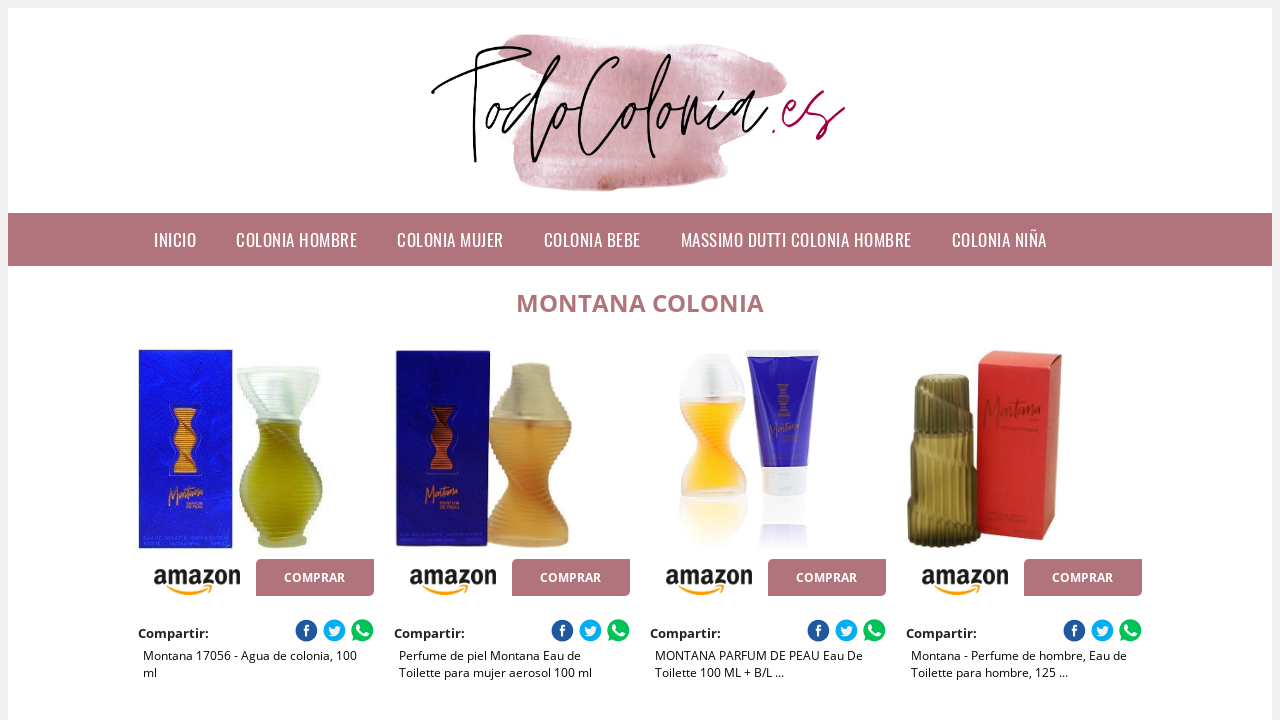

--- FILE ---
content_type: text/html; charset=UTF-8
request_url: https://www.todocolonia.es/montana-colonia
body_size: 15421
content:



<!DOCTYPE HTML>
<html xmlns="https://www.w3.org/1999/xhtml"  lang="es-ES" dir="ltr">
<head>
<!-- INCLUDE HEAD -->
<!-- Google Tag Manager -->
<script>(function(w,d,s,l,i){w[l]=w[l]||[];w[l].push({'gtm.start':
new Date().getTime(),event:'gtm.js'});var f=d.getElementsByTagName(s)[0],
j=d.createElement(s),dl=l!='dataLayer'?'&l='+l:'';j.async=true;j.src=
'https://www.googletagmanager.com/gtm.js?id='+i+dl;f.parentNode.insertBefore(j,f);
})(window,document,'script','dataLayer','GTM-KDLV5D3');</script>
<!-- End Google Tag Manager -->
<meta charset="UTF-8">
<meta name="p:domain_verify" content="a4e7bbe15783a21722058323b98cd190"/>
<meta name="MobileOptimized" content="width" />
<style type="text/css"> body {background-color:#f1efef!important;}  section {margin-bottom:20px; width:100%; float:left; clear:both;}  .imagenrelacionada {width:100%; height:200px; overflow:hidden; background:#fff;}  .imagenrelacionada img {max-width:100%; max-height:100%;}  .bloque-tarjetaS6 .imagenrelacionada {height: auto;}#textaco22{width: 100%; padding: 30px 10% 0 10%; background: #fff;columns:2;} a{color:#b1747d!important;text-decoration:none!important;}  a:hover {text-decoratrion:none!important;}  .boton-segundo {background: #b1747d; border-radius: 5px 0px 5px 0px; color: #fff!important; font-weight: bold; text-transform: uppercase; padding: 10px 1%; margin: 10px 0%; width: 48%; float: left; display: block; text-align: center; font-size: 12px;} .tarjeta{background:#fff;margin:10px 0 20px 0;}.bannerito{background-position:fixed; background-attachment: fixed!important;}.bloque-tarjeta p{height: 100px;overflow: hidden;}.bloque-tarjetaS6 p{height: 100px;overflow: hidden;}.bloque-tarjeta h3{height:43px;overflow:hidden;font-size:20px;}.bloque-tarjetaS6 h3{height:40px;overflow:hidden;font-size:20px;}.bloque-tarjeta, .bloque-tarjetaS6{padding:20px 10%;max-width: 100%; overflow: hidden;} .bloque-tarjeta img{max-width: 100%; height: 100%;max-height:200px; text-align: center; margin: auto; float: none; display: block;}  .bloque-tarjetaS6 img{width: 100%; max-height: 100%; text-align: center; margin: auto; float: none; display: block;} .inicio {margin: 40px 0 30px 0;} .button-more-information {margin-top: 20px;height: 32px;text-align: left;}.button-telephone {margin-top: 20px;height: 32px;text-align: center;}.more-information {color: #fff!important;background: #b1747d;padding: 5px 10px 5px 10px;border-radius: 3px;font-family: 'Open Sans', sans-serif;font-size: 14px;font-weight: 400;text-decoration: none;letter-spacing: 0.5px;}.more-information:hover {color: #fff;background: #9e9e9e;}.telefonillo {color: #fff;background: #434ead;padding: 5px 13px 5px 13px;border-radius: 3px;font-family: 'Open Sans', sans-serif;font-size: 24px;font-weight: 600;text-transform: uppercase;text-decoration: none;letter-spacing: 0.5px;}.telefonillo:hover {color: #fff;background: #2d2d2d;}.boton-circulos {padding-top: 8px;}  .relacionadas {text-transform:uppercase; font-weight:bold; text-align:center;}  .relacionadas .x3 a {margin-bottom:10px; display:block;}  .relacionadas-f {text-transform:uppercase; font-weight:bold; text-align:center;}  .relacionadas-f .x3 a {color:#fff!important; margin-bottom:25px; display:block;}  .relacionadas-f h3 {display:none;}  .labels {background: #b1747d; color: #fff!important; padding: 10px; font-size: 10px; font-weight: bold; float: left; margin: 5px; text-transform: uppercase;}.labels:hover {background: #333;} footer {margin-top:35px; width:98%; clear:both; background:#333; text-align:center; font-family: sans-serif; padding-left:1%; padding-right:1%; padding-top:20px; padding-bottom:20px;}  footer .x3 h2 {color:#b465c1; font-family: 'Open Sans', sans-serif; text-transform: uppercase;}  footer .x3 p {color:#fff;}  .x2 {width:14.6666%; margin:0 1% 0 1%; display:block; float:left; position:relative;}  .x2 h3 {font-size:15px; font-family: 'Open Sans', sans-serif; text-transform: uppercase;}  .x2 p {font-size:12px; text-align:left!important; height:65px!important;}  .x3 h1, .x3 h2 {font-size:18px; color:#b1747d; font-family: 'Open Sans', sans-serif; text-transform: uppercase; text-align:center;}  .x3 p {font-size:14px;}  .x3 {width:23%; margin:0 1% 0 1%; display:block; float:left; position:relative;}  .s4 {width:31.333%; margin:0 1% 0 1%; display:block; float:left; position:relative;}  .s4 h1, .s4 h2 {color:#b1747d; font-family: 'Open Sans', sans-serif; text-transform: uppercase;}  .s6 {width:48%; margin:0 1% 0 1%; display:block; float:left; position:relative;}  .s6 h2 {background: #b1747d; color: #fff; margin: 0; padding: 10px; text-align: center; font-family: 'Open Sans', sans-serif; text-transform: uppercase;}  .s6 h2 a {color: #fff; cursor: default;}  .s9 {width:73%; margin:0 1% 0 1%; display:block; float:left; position:relative;}  .s9 h2 {color:#b1747d; font-family: 'Open Sans', sans-serif; text-transform: uppercase;} .textaco{columns:2;} .tituloentrada {color:#b1747d; font-family: 'Open Sans', sans-serif; margin:20px 0 0 0; text-transform: uppercase; padding-bottom:30px; text-align: center; font-size: 1.5em;}  .s12 {width:100%; margin:0 0 0 0; display:block; float:left; position:relative;}  .s12 p{padding: 0 5px;text-align:justify;}  .parrafitos {height: 50px; overflow: hidden;}  .parrafitos-footer {height: 50px; overflow: hidden; color:#fff!important;}  .sbanner {width:100%; padding:20px 0 20px 0; margin:auto; display:block; float:left; position:relative; background: #b1747d url(https://www.todocolonia.es/img/fondo-chulo.png); text-align:center;}  .sbanner h2 {color:#fff; font-size:35px; margin-bottom:0; font-family: 'Open Sans', sans-serif; text-transform: uppercase;}  .sbanner h3 {color:#fff; font-size:30px; font-weight:100; margin-top:0; font-family: 'Open Sans', sans-serif; font-weight:light; text-transform: uppercase;}  .img-peq {width:100%; max-width:320px; height:200px; overflow:hidden; display:block;}  .img-peq img {max-width:100%; max-height:100%;}  .img-peqx {margin-top:15px; width:100%; max-width:320px; height:170px;}  .img-peqx img {width:100%;}  .img-enanas {width:100%; max-width:200px; height:200px;}  .img-enanas img {width:100%;}  .img-entrada {width:100%; max-width:900px; height:400px;}  .img-entrada img {width:100%;}  .img-peq-cuadrada {width:100%; max-width:320px; height:320px;}  .img-peq-cuadrada img {width:100%;}  .img-med {width:100%; max-width:450px; height:250px;}  .img-med img {width:100%;}  .img-peq-alargada {width:100%; max-width:640px; height:320px;}  .img-peq-alargada img {width:100%;}  .img-peq2 {margin-top:15px; display:none; width:100%; max-width:320px; height:170px; background-size: 100% auto;}  .img-peq2 img {width:100%;}  .video {width:100%; max-width:600px; height:auto;}  .video img {width:100%;}  .containerere {width:100%; height:auto; margin:auto; background:#fff; margin-top:0; font-family: 'Open Sans', sans-serif;}  .info {color:#fff!important; background:#b1747d!important;}  .info:hover {background:#CACACA!important;}  .boton-centro {color:#fff; font-weight:bold; text-transform:uppercase; padding:10px 1%; margin:10px auto; width: 36%; display: block;text-align:center;border-radius:4px; background:#333; font-size:14px;}  .boton-rel {width:100%!important; color:#fff; font-weight:bold; text-transform:uppercase; padding:10px 1%; margin:10px 1%; float: left; display: block;text-align:center;border-radius:4px; background:#b1747d; font-size:12px;}  .boton {color:#fff; font-weight:bold; text-transform:uppercase; padding:10px 1%; margin:10px 1%; width: 46%; float: left; display: block;text-align:center;border-radius:4px; background:#fff; font-size:12px;}  .boton img {width:80%;}  .boton2 {color:#fff!important; font-weight:bold; text-transform:uppercase; padding:10px 1%; margin:10px 1%; width: 98%; float: left; display: block;text-align:center;border-radius:4px; background:#b1747d; font-size:14px;}  .content {width:90%; margin:auto; clear:both;}  .elh1 {padding:9px; font-size:18px; color:#fff!important; background: #CACACA url(https://www.todocolonia.es/img/fondo-chulo.png); text-align:center; margin:0; text-transform:uppercase; font-weight:900;}  header {width:100%;}  .logotipo {width:100%; margin-left:auto; margin-right:auto;text-align:center; height:200px; padding-top:5px;}  .logotipo img {top:5px; position:relative; max-height:190px;}  .telefono img {float:right; margin-right:1%; top:20px; position:relative;}  .telefono {margin-left:1%; margin-right:1%; width:48%; float:left; height:130px; margin-top:10px;}  @media only screen and (max-width:1330px) {.x2 {width:23%;} }  @media only screen and (max-width:920px) {.x2, .x3 {width:48%;}  .textaco{columns:1;}}  @media only screen and (max-width:520px) {.inicio {margin:auto!important;float:none;} #textaco22 {columns:1;}  .slider {display:none;}  .textaco{columns:1;} .x2 {width:98%;}  .x3 p {font-size:16px;}  .x3 h1, .x3 h2 {font-size:25px;}  .x3 {width:98%;}  .x3 .img-peqx {display:none;}  .x3 .img-peq2 {display:block;}  .s4 {width:98%;}  .s6 {width:98%;}  .s9 {width:98%;}  .telefono {width:98%; height:auto; float:none; text-align:center; margin:auto; margin-top:1%;}  .logotipo {width:98%; height:auto; float:none; text-align:center; margin:auto; margin-top:1%;}  .telefono img {float:none; margin-right:0; top:15px;}  .logotipo img {width:100%; float:none; margin-left:0; top:15px;} }   .slider {width: 100%; margin: auto; overflow: hidden;}  .slider ul {display: flex; padding: 0; width: 400%; margin-top:0; animation: cambio 20s infinite alternate linear;}  .slider li {width: 100%; list-style: none;}  .slider img {width: 100%;}  @keyframes cambio {0% {margin-left: 0;} 20% {margin-left: 0;} 25% {margin-left: -100%;} 45% {margin-left: -100%;} 50% {margin-left: -200%;} 70% {margin-left: -200%;} 75% {margin-left: -300%;} 100% {margin-left: -300%;}} .redondos{width:100%;}.redondos a{margin-top:-5px;}.carrito, .compartir-f{float:right;width:23px;height:23px;margin-left:5px;}.carrito:hover, .compartir-f:hover{float:right;opacity:0.8;}.carrito img, .compartir-f img{width:100%;}.puntuacion{color:#333;font-weight:bold;float:left;margin:5px 0 0 5px;}.compartir{float:left;}.e1{float:left;}.estrellitas{width:100%;font-size:13px;font-weight:bold;float:left;color:#222; padding: 5px 0;}</style><meta content='MADRID SPAIN' name='Geography'/><meta NAME='city' content='MADRID'/><meta content='SPAIN' name='country'/><meta NAME='Language' content='es'/><link rel="alternate" type="application/rss+xml" href="https://www.todocolonia.es/atom.xml"><script type='application/ld+json'> {"@context": "https://schema.org", "@type": "Place", "geo": {"@type": "GeoCoordinates", "latitude": "40.43786975948415", "longitude": "-3.8196206842121603"} , "name": "MADRID"} ,</script><script type="application/ld+json"> {"@context": "https://schema.org", "@type": "Organization", "address": {"@type": "PostalAddress", "addressLocality": "MADRID", "streetAddress": "Plaza España, 1, Madrid"} , "description": "colonia hombre", "name": "TodoColonia.es", "telephone": "", "image": "https://www.todocolonia.es/img/logotipo.png"}</script><script type="application/ld+json"> {"@context": "https://schema.org", "@type": "LocalBusiness", "address": {"@type": "PostalAddress", "addressLocality": "MADRID", "streetAddress": "Plaza España, 1, Madrid"} , "description": "colonia hombre", "name": "TodoColonia.es", "telephone": "", "image": "https://www.todocolonia.es/img/logotipo.png", "pricerange": "30 a 300 euros"}</script><script type="application/ld+json"> {"@context": "https://schema.org", "@type": "BreadcrumbList", "itemListElement": [ {"@type": "ListItem", "position": 1, "item": {"@id": "https://www.todocolonia.es/", "name": "✅ ✅ LA MEJOR SELECCIÓN ✅ ✅", "image": "https://www.todocolonia.es/img/logotipo.png"} } , {"@type": "ListItem", "position": 2, "item": {"@id": "https://www.todocolonia.es/", "name": "✅ ✅ LA MEJOR SELECCIÓN ✅ ✅", "image": "https://www.todocolonia.es/img/logotipo.png"} } , {"@type": "ListItem", "position": 3, "item": {"@id": "https://www.todocolonia.es/", "name": "✅ ✅ LA MEJOR SELECCIÓN ✅ ✅", "image": "https://www.todocolonia.es/img/logotipo.png"} } , {"@type": "ListItem", "position": 4, "item": {"@id": "https://www.todocolonia.es/", "name": "✅ ✅ LA MEJOR SELECCIÓN ✅ ✅", "image": "https://www.todocolonia.es/img/logotipo.png"} } ]}</script><style>  @font-face {font-family: 'Open Sans'; font-style: normal; font-weight: 300; src: local('Open Sans Light'), local('OpenSans-Light'), url(https://fonts.gstatic.com/s/opensans/v13/DXI1ORHCpsQm3Vp6mXoaTT0LW-43aMEzIO6XUTLjad8.woff2) format('woff2'); unicode-range: U+0100-024F, U+1E00-1EFF, U+20A0-20AB, U+20AD-20CF, U+2C60-2C7F, U+A720-A7FF;}   @font-face {font-family: 'Open Sans'; font-style: normal; font-weight: 300; src: local('Open Sans Light'), local('OpenSans-Light'), url(https://fonts.gstatic.com/s/opensans/v13/DXI1ORHCpsQm3Vp6mXoaTegdm0LZdjqr5-oayXSOefg.woff2) format('woff2'); unicode-range: U+0000-00FF, U+0131, U+0152-0153, U+02C6, U+02DA, U+02DC, U+2000-206F, U+2074, U+20AC, U+2212, U+2215;}   @font-face {font-family: 'Open Sans'; font-style: normal; font-weight: 400; src: local('Open Sans'), local('OpenSans'), url(https://fonts.gstatic.com/s/opensans/v13/u-WUoqrET9fUeobQW7jkRRJtnKITppOI_IvcXXDNrsc.woff2) format('woff2'); unicode-range: U+0100-024F, U+1E00-1EFF, U+20A0-20AB, U+20AD-20CF, U+2C60-2C7F, U+A720-A7FF;}   @font-face {font-family: 'Open Sans'; font-style: normal; font-weight: 400; src: local('Open Sans'), local('OpenSans'), url(https://fonts.gstatic.com/s/opensans/v13/cJZKeOuBrn4kERxqtaUH3VtXRa8TVwTICgirnJhmVJw.woff2) format('woff2'); unicode-range: U+0000-00FF, U+0131, U+0152-0153, U+02C6, U+02DA, U+02DC, U+2000-206F, U+2074, U+20AC, U+2212, U+2215;}   @font-face {font-family: 'Open Sans'; font-style: normal; font-weight: 700; src: local('Open Sans Bold'), local('OpenSans-Bold'), url(https://fonts.gstatic.com/s/opensans/v13/k3k702ZOKiLJc3WVjuplzD0LW-43aMEzIO6XUTLjad8.woff2) format('woff2'); unicode-range: U+0100-024F, U+1E00-1EFF, U+20A0-20AB, U+20AD-20CF, U+2C60-2C7F, U+A720-A7FF;}   @font-face {font-family: 'Open Sans'; font-style: normal; font-weight: 700; src: local('Open Sans Bold'), local('OpenSans-Bold'), url(https://fonts.gstatic.com/s/opensans/v13/k3k702ZOKiLJc3WVjuplzOgdm0LZdjqr5-oayXSOefg.woff2) format('woff2'); unicode-range: U+0000-00FF, U+0131, U+0152-0153, U+02C6, U+02DA, U+02DC, U+2000-206F, U+2074, U+20AC, U+2212, U+2215;}   @font-face {font-family: 'Open Sans'; font-style: normal; font-weight: 800; src: local('Open Sans Extrabold'), local('OpenSans-Extrabold'), url(https://fonts.gstatic.com/s/opensans/v13/EInbV5DfGHOiMmvb1Xr-hj0LW-43aMEzIO6XUTLjad8.woff2) format('woff2'); unicode-range: U+0100-024F, U+1E00-1EFF, U+20A0-20AB, U+20AD-20CF, U+2C60-2C7F, U+A720-A7FF;}   @font-face {font-family: 'Open Sans'; font-style: normal; font-weight: 800; src: local('Open Sans Extrabold'), local('OpenSans-Extrabold'), url(https://fonts.gstatic.com/s/opensans/v13/EInbV5DfGHOiMmvb1Xr-hugdm0LZdjqr5-oayXSOefg.woff2) format('woff2'); unicode-range: U+0000-00FF, U+0131, U+0152-0153, U+02C6, U+02DA, U+02DC, U+2000-206F, U+2074, U+20AC, U+2212, U+2215;}   @font-face {font-family: 'Open Sans'; font-style: italic; font-weight: 400; src: local('Open Sans Italic'), local('OpenSans-Italic'), url(https://fonts.gstatic.com/s/opensans/v13/xjAJXh38I15wypJXxuGMBiYE0-AqJ3nfInTTiDXDjU4.woff2) format('woff2'); unicode-range: U+0100-024F, U+1E00-1EFF, U+20A0-20AB, U+20AD-20CF, U+2C60-2C7F, U+A720-A7FF;}   @font-face {font-family: 'Open Sans'; font-style: italic; font-weight: 400; src: local('Open Sans Italic'), local('OpenSans-Italic'), url(https://fonts.gstatic.com/s/opensans/v13/xjAJXh38I15wypJXxuGMBo4P5ICox8Kq3LLUNMylGO4.woff2) format('woff2'); unicode-range: U+0000-00FF, U+0131, U+0152-0153, U+02C6, U+02DA, U+02DC, U+2000-206F, U+2074, U+20AC, U+2212, U+2215;}  @font-face {font-family: 'Oswald'; font-style: normal; font-weight: 300; src: local('Oswald Light'), local('Oswald-Light'), url(https://fonts.gstatic.com/s/oswald/v13/l1cOQ90roY9yC7voEhngDBJtnKITppOI_IvcXXDNrsc.woff2) format('woff2'); unicode-range: U+0100-024F, U+1E00-1EFF, U+20A0-20AB, U+20AD-20CF, U+2C60-2C7F, U+A720-A7FF;}@font-face {font-family: 'Oswald'; font-style: normal; font-weight: 300; src: local('Oswald Light'), local('Oswald-Light'), url(https://fonts.gstatic.com/s/oswald/v13/HqHm7BVC_nzzTui2lzQTDVtXRa8TVwTICgirnJhmVJw.woff2) format('woff2'); unicode-range: U+0000-00FF, U+0131, U+0152-0153, U+02C6, U+02DA, U+02DC, U+2000-206F, U+2074, U+20AC, U+2212, U+2215;}@font-face {font-family: 'Oswald'; font-style: normal; font-weight: 400; src: local('Oswald Regular'), local('Oswald-Regular'), url(https://fonts.gstatic.com/s/oswald/v13/yg0glPPxXUISnKUejCX4qfesZW2xOQ-xsNqO47m55DA.woff2) format('woff2'); unicode-range: U+0100-024F, U+1E00-1EFF, U+20A0-20AB, U+20AD-20CF, U+2C60-2C7F, U+A720-A7FF;}@font-face {font-family: 'Oswald'; font-style: normal; font-weight: 400; src: local('Oswald Regular'), local('Oswald-Regular'), url(https://fonts.gstatic.com/s/oswald/v13/pEobIV_lL25TKBpqVI_a2w.woff2) format('woff2'); unicode-range: U+0000-00FF, U+0131, U+0152-0153, U+02C6, U+02DA, U+02DC, U+2000-206F, U+2074, U+20AC, U+2212, U+2215;}@font-face {font-family: 'Oswald'; font-style: normal; font-weight: 600; src: local('Oswald SemiBold'), local('Oswald-SemiBold'), url(https://fonts.gstatic.com/s/oswald/v13/FVV1uRqs2-G7nbyX6T7UGRJtnKITppOI_IvcXXDNrsc.woff2) format('woff2'); unicode-range: U+0100-024F, U+1E00-1EFF, U+20A0-20AB, U+20AD-20CF, U+2C60-2C7F, U+A720-A7FF;}@font-face {font-family: 'Oswald'; font-style: normal; font-weight: 600; src: local('Oswald SemiBold'), local('Oswald-SemiBold'), url(https://fonts.gstatic.com/s/oswald/v13/y5-5zezrZlJHkmIVxRH3BVtXRa8TVwTICgirnJhmVJw.woff2) format('woff2'); unicode-range: U+0000-00FF, U+0131, U+0152-0153, U+02C6, U+02DA, U+02DC, U+2000-206F, U+2074, U+20AC, U+2212, U+2215;}@font-face {font-family: 'Oswald'; font-style: normal; font-weight: 700; src: local('Oswald Bold'), local('Oswald-Bold'), url(https://fonts.gstatic.com/s/oswald/v13/dI-qzxlKVQA6TUC5RKSb3xJtnKITppOI_IvcXXDNrsc.woff2) format('woff2'); unicode-range: U+0100-024F, U+1E00-1EFF, U+20A0-20AB, U+20AD-20CF, U+2C60-2C7F, U+A720-A7FF;}@font-face {font-family: 'Oswald'; font-style: normal; font-weight: 700; src: local('Oswald Bold'), local('Oswald-Bold'), url(https://fonts.gstatic.com/s/oswald/v13/bH7276GfdCjMjApa_dkG6VtXRa8TVwTICgirnJhmVJw.woff2) format('woff2'); unicode-range: U+0000-00FF, U+0131, U+0152-0153, U+02C6, U+02DA, U+02DC, U+2000-206F, U+2074, U+20AC, U+2212, U+2215;}</style><link rel="shortcut icon" href="/img/favicon.ico"><meta name="viewport" content="width=device-width, initial-scale=1, maximum-scale=1"><title>Montana colonia | La mejor selección de colonias</title><meta name="title" content="Montana colonia" /><meta name="description" content="Montana colonia" /><meta name="keywords" content="Montana colonia" /><meta name="twitter:card" value="summary"><meta property="og:title" content="Montana colonia" /><meta property="og:type" content="article" /><meta property="og:url" content="http://" /><meta property="og:image" content="https://images-na.ssl-images-amazon.com/images/I/31jJAR1kXUL.jpg" /><meta property="og:description" content="Montana colonia" /></head><body><noscript><iframe src="https://www.googletagmanager.com/ns.html?id=GTM-KDLV5D3"height="0" width="0" style="display:none;visibility:hidden"></iframe></noscript><div class="containerere"><header> <div class="logotipo"><a href="/" title="Inicio"><img alt="Logotipo" src="/img/logotipo.png" /></a></div></header><nav><label for="drop" class="toggle-main"></label><input type="checkbox" id="drop" /><ul class="menu"> <li class="firstitem"><a href="https://www.todocolonia.es/">Inicio</a></li> <li><a href='/colonia-hombre' title='colonia hombre'>colonia hombre</a></li><li><a href='/colonia-mujer' title='colonia mujer'>colonia mujer</a></li><li><a href='/colonia-bebe' title='colonia bebe'>colonia bebe</a></li><li><a href='/massimo-dutti-colonia-hombre' title='massimo dutti colonia hombre'>massimo dutti colonia hombre</a></li><li><a href='/colonia-niña' title='colonia niña'>colonia niña</a></li></ul></nav> <style>  .toggle, [id^=drop] {display: none;}  .toggle-main, [id^=drop] {display: none;}  .menu {padding: 0 10%;}  nav {margin: 0; padding: 0; background-color: #b1747d; }  nav:after {content: ""; display: table; clear: both;}  nav ul {padding: 0; margin: 0; list-style: none; position: relative;}  nav ul li {margin: 0px; display: inline-block; float: left; background-color: #b1747d;  font-family: 'Oswald', sans-serif; text-transform: uppercase; font-size: 16px; letter-spacing: 0.5px; font-weight: 400;}  nav a {display: block; padding: 14px 20px; color: #fff!important;  font-size: 17px; text-decoration: none; text-align:left;}  nav a:hover {background-color: #CACACA; }  nav ul ul {display: none; position: absolute; z-index: 9999;}  nav ul li:hover > ul {display: inherit;}  nav ul ul li {width: 250px; float: none; display: list-item; position: relative;}  nav ul ul ul li {position: relative; top: -60px; left: 170px;}  li > a:after {content: ' +';}  li > a:only-child:after {content: '';}   @media all and (max-width: 768px) {nav {margin: 15px 0 0 0;}  .toggle + a, .menu {display: none; padding: 0px!important;}  .toggle-main + a, .menu {display: none; padding: 0px!important;}  .toggle {display: block; background-color: #b1747d; padding: 14px 20px; color: #FFF; font-size: 17px; text-decoration: none; border: none; cursor: pointer;}  .toggle-main {display: block; background-color: #b1747d!important; padding: 14px 30px; color: #ffffff; min-height:20px; font-family: 'Oswald', sans-serif; letter-spacing: 0.5px; text-transform: uppercase; font-size: 18px; font-weight: 400; text-decoration: none; border: none; background: url(https://www.todocolonia.es/img/menu-icon.png) no-repeat; background-position: left; cursor: pointer; margin-left: 15px;}  .toggle:hover {background-color: #CACACA;}  [id^=drop]:checked + ul {display: block;}  nav ul li {display: block; width: 100%;}  nav ul ul .toggle, nav ul ul a {padding: 0 40px;}  nav ul ul ul a {padding: 0 80px;}  nav a:hover, nav ul ul ul a {background-color: #CACACA;}  nav ul li ul li .toggle, nav ul ul a, nav ul ul ul a {padding: 14px 20px; color: #FFF; font-size: 17px; background-color: #212121;}  nav ul ul {float: none; position: static; color: #fff;}  nav ul ul li:hover > ul, nav ul li:hover > ul {display: none;}  nav ul ul li {display: block; width: 100%;}  nav ul ul ul li {position: static;} }  @media all and (max-width: 330px) {nav ul li {display: block; width: 94%;} }     .hvr-rectangle-menu {display: inline-block; vertical-align: middle; -webkit-transform: translateZ(0); transform: translateZ(0); -webkit-backface-visibility: hidden; backface-visibility: hidden; -moz-osx-font-smoothing: grayscale; position: relative; -webkit-transition-property: color; transition-property: color; -webkit-transition-duration: 0.3s; transition-duration: 0.3s; width: 100%; padding: 20px 0 17px 0; font-family: 'Oswald', sans-serif; text-transform: uppercase; color: #004a90!important; font-size: 14px; letter-spacing: 2px; text-align: left; text-decoration: none; margin-bottom: 10px;}  div.effects-buttons a.hvr-rectangle-menu:nth-child(odd) {background:#eee;}  div.effects-buttons a.hvr-rectangle-menu:nth-child(even) {background: #ddd;}  .hvr-rectangle-menu:before {content: ""; position: absolute; z-index: -1; top: 0; left: 0; right: 0; bottom: 0; background: #bbb; -webkit-transform: scale(0); transform: scale(0); -webkit-transition-property: transform; transition-property: transform; -webkit-transition-duration: 0.3s; transition-duration: 0.3s; -webkit-transition-timing-function: ease-out; transition-timing-function: ease-out;}  .hvr-rectangle-menu:hover, .hvr-rectangle-menu:focus, .hvr-rectangle-menu:active {color: #004a90!important;}  .hvr-rectangle-menu:hover:before, .hvr-rectangle-menu:focus:before, .hvr-rectangle-menu:active:before {-webkit-transform: scale(1); transform: scale(1);}   .hvr-rectangle-menu div {margin-left:20px; display:block;} .bannerProducto, .bannerProductom {width: 100%;} .bannerProducto img {width: 100%; height: 100%; object-fit: cover;}.bannerProductom img {width: 100%; height: 100%; object-fit: cover;}.bannerProductom {display:none!important;}@media only screen and (max-width: 800px) {.bannerProducto {display:none!important;} .bannerProductom {display:block!important;} }</style><div class="content"><h1 class="tituloentrada">Montana colonia</h1><section class="posts-section"><div class="s12"> <div class="content">  <section id="main-results-section"> <div class="x2"> <a class="img-peq" href="https://www.amazon.es/Montana-Eau-Toilette-100-ml/dp/B000VOHHGK?tag=damysus-21" title="Montana 17056 - Agua de colonia, 100 ml" target="_blank" rel="nofollow external"><img alt="Montana 17056 - Agua de colonia, 100 ml" src="https://images-na.ssl-images-amazon.com/images/I/31jJAR1kXUL.jpg"/></a> <a class="boton" rel="external nofollow" href="https://www.amazon.es/Montana-Eau-Toilette-100-ml/dp/B000VOHHGK?tag=damysus-21" target="_blank"><img src="img/amazon.gif"/></a> <a class="boton-segundo" rel="external nofollow" target="_blank" href="https://www.amazon.es/Montana-Eau-Toilette-100-ml/dp/B000VOHHGK?tag=damysus-21">Comprar</a> <div class="estrellitas"> <div class="redondos"> <span class="compartir">Compartir:</span> <a href="whatsapp://send?text=https://www.amazon.es/Montana-Eau-Toilette-100-ml/dp/B000VOHHGK?tag=damysus-21" class="compartir-f" target="_blank" rel="nofollow external"><img src="img/icono-whatsapp.gif"/></a> <a href="https://www.twitter.com/share?url=https://www.amazon.es/Montana-Eau-Toilette-100-ml/dp/B000VOHHGK?tag=damysus-21" class="compartir-f" target="_blank" rel="nofollow external"><img src="img/icono-twitter.gif"/></a> <a href="https://www.facebook.com/sharer.php?u=https://www.amazon.es/Montana-Eau-Toilette-100-ml/dp/B000VOHHGK?tag=damysus-21" class="compartir-f" target="_blank" rel="nofollow external"><img src="img/icono-facebook.gif"/></a> </div> </div> <p class="parrafitos">Montana 17056 - Agua de colonia, 100 ml</p></div><div class="x2"> <a class="img-peq" href="https://www.amazon.es/Perfume-Montana-Toilette-mujer-aerosol/dp/B00C72791W?tag=damysus-21" title="Perfume de piel Montana Eau de Toilette para mujer aerosol 100 ml" target="_blank" rel="nofollow external"><img alt="Perfume de piel Montana Eau de Toilette para mujer aerosol 100 ml" src="https://images-na.ssl-images-amazon.com/images/I/51sjndWh7sL._AC_.jpg"/></a> <a class="boton" rel="external nofollow" href="https://www.amazon.es/Perfume-Montana-Toilette-mujer-aerosol/dp/B00C72791W?tag=damysus-21" target="_blank"><img src="img/amazon.gif"/></a> <a class="boton-segundo" rel="external nofollow" target="_blank" href="https://www.amazon.es/Perfume-Montana-Toilette-mujer-aerosol/dp/B00C72791W?tag=damysus-21">Comprar</a> <div class="estrellitas"> <div class="redondos"> <span class="compartir">Compartir:</span> <a href="whatsapp://send?text=https://www.amazon.es/Perfume-Montana-Toilette-mujer-aerosol/dp/B00C72791W?tag=damysus-21" class="compartir-f" target="_blank" rel="nofollow external"><img src="img/icono-whatsapp.gif"/></a> <a href="https://www.twitter.com/share?url=https://www.amazon.es/Perfume-Montana-Toilette-mujer-aerosol/dp/B00C72791W?tag=damysus-21" class="compartir-f" target="_blank" rel="nofollow external"><img src="img/icono-twitter.gif"/></a> <a href="https://www.facebook.com/sharer.php?u=https://www.amazon.es/Perfume-Montana-Toilette-mujer-aerosol/dp/B00C72791W?tag=damysus-21" class="compartir-f" target="_blank" rel="nofollow external"><img src="img/icono-facebook.gif"/></a> </div> </div> <p class="parrafitos">Perfume de piel Montana Eau de Toilette para mujer aerosol 100 ml</p></div><div class="x2"> <a class="img-peq" href="https://www.amazon.es/MONTANA-PARFUM-PEAU-Toilette-REGALO/dp/B00PYC51S0?tag=damysus-21" title="MONTANA PARFUM DE PEAU Eau De Toilette 100 ML + B/L ..." target="_blank" rel="nofollow external"><img alt="MONTANA PARFUM DE PEAU Eau De Toilette 100 ML + B/L ..." src="https://images-na.ssl-images-amazon.com/images/I/41c4mblfdwL._AC_UL600_SR600,600_.jpg"/></a> <a class="boton" rel="external nofollow" href="https://www.amazon.es/MONTANA-PARFUM-PEAU-Toilette-REGALO/dp/B00PYC51S0?tag=damysus-21" target="_blank"><img src="img/amazon.gif"/></a> <a class="boton-segundo" rel="external nofollow" target="_blank" href="https://www.amazon.es/MONTANA-PARFUM-PEAU-Toilette-REGALO/dp/B00PYC51S0?tag=damysus-21">Comprar</a> <div class="estrellitas"> <div class="redondos"> <span class="compartir">Compartir:</span> <a href="whatsapp://send?text=https://www.amazon.es/MONTANA-PARFUM-PEAU-Toilette-REGALO/dp/B00PYC51S0?tag=damysus-21" class="compartir-f" target="_blank" rel="nofollow external"><img src="img/icono-whatsapp.gif"/></a> <a href="https://www.twitter.com/share?url=https://www.amazon.es/MONTANA-PARFUM-PEAU-Toilette-REGALO/dp/B00PYC51S0?tag=damysus-21" class="compartir-f" target="_blank" rel="nofollow external"><img src="img/icono-twitter.gif"/></a> <a href="https://www.facebook.com/sharer.php?u=https://www.amazon.es/MONTANA-PARFUM-PEAU-Toilette-REGALO/dp/B00PYC51S0?tag=damysus-21" class="compartir-f" target="_blank" rel="nofollow external"><img src="img/icono-facebook.gif"/></a> </div> </div> <p class="parrafitos">MONTANA PARFUM DE PEAU Eau De Toilette 100 ML + B/L ...</p></div><div class="x2"> <a class="img-peq" href="https://www.amazon.es/Montana-Perfume-Hombre-Toilette-hombre/dp/B0020MMB7Q?tag=damysus-21" title="Montana - Perfume de hombre, Eau de Toilette para hombre, 125 ..." target="_blank" rel="nofollow external"><img alt="Montana - Perfume de hombre, Eau de Toilette para hombre, 125 ..." src="https://m.media-amazon.com/images/I/41pTt2JWE+L._AC_.jpg"/></a> <a class="boton" rel="external nofollow" href="https://www.amazon.es/Montana-Perfume-Hombre-Toilette-hombre/dp/B0020MMB7Q?tag=damysus-21" target="_blank"><img src="img/amazon.gif"/></a> <a class="boton-segundo" rel="external nofollow" target="_blank" href="https://www.amazon.es/Montana-Perfume-Hombre-Toilette-hombre/dp/B0020MMB7Q?tag=damysus-21">Comprar</a> <div class="estrellitas"> <div class="redondos"> <span class="compartir">Compartir:</span> <a href="whatsapp://send?text=https://www.amazon.es/Montana-Perfume-Hombre-Toilette-hombre/dp/B0020MMB7Q?tag=damysus-21" class="compartir-f" target="_blank" rel="nofollow external"><img src="img/icono-whatsapp.gif"/></a> <a href="https://www.twitter.com/share?url=https://www.amazon.es/Montana-Perfume-Hombre-Toilette-hombre/dp/B0020MMB7Q?tag=damysus-21" class="compartir-f" target="_blank" rel="nofollow external"><img src="img/icono-twitter.gif"/></a> <a href="https://www.facebook.com/sharer.php?u=https://www.amazon.es/Montana-Perfume-Hombre-Toilette-hombre/dp/B0020MMB7Q?tag=damysus-21" class="compartir-f" target="_blank" rel="nofollow external"><img src="img/icono-facebook.gif"/></a> </div> </div> <p class="parrafitos">Montana - Perfume de hombre, Eau de Toilette para hombre, 125 ...</p></div><div class="x2"> <a class="img-peq" href="https://www.amazon.es/READY-ROCK-Girls-HANNAH-MONTANA/dp/B001G93ZY2?tag=damysus-21" title="Disney Hannah Montana Ready to Rock - 1 oz Colonia Spray ..." target="_blank" rel="nofollow external"><img alt="Disney Hannah Montana Ready to Rock - 1 oz Colonia Spray ..." src="https://images-na.ssl-images-amazon.com/images/I/61PTgg8j9fL._AC_SX679_.jpg"/></a> <a class="boton" rel="external nofollow" href="https://www.amazon.es/READY-ROCK-Girls-HANNAH-MONTANA/dp/B001G93ZY2?tag=damysus-21" target="_blank"><img src="img/amazon.gif"/></a> <a class="boton-segundo" rel="external nofollow" target="_blank" href="https://www.amazon.es/READY-ROCK-Girls-HANNAH-MONTANA/dp/B001G93ZY2?tag=damysus-21">Comprar</a> <div class="estrellitas"> <div class="redondos"> <span class="compartir">Compartir:</span> <a href="whatsapp://send?text=https://www.amazon.es/READY-ROCK-Girls-HANNAH-MONTANA/dp/B001G93ZY2?tag=damysus-21" class="compartir-f" target="_blank" rel="nofollow external"><img src="img/icono-whatsapp.gif"/></a> <a href="https://www.twitter.com/share?url=https://www.amazon.es/READY-ROCK-Girls-HANNAH-MONTANA/dp/B001G93ZY2?tag=damysus-21" class="compartir-f" target="_blank" rel="nofollow external"><img src="img/icono-twitter.gif"/></a> <a href="https://www.facebook.com/sharer.php?u=https://www.amazon.es/READY-ROCK-Girls-HANNAH-MONTANA/dp/B001G93ZY2?tag=damysus-21" class="compartir-f" target="_blank" rel="nofollow external"><img src="img/icono-facebook.gif"/></a> </div> </div> <p class="parrafitos">Disney Hannah Montana Ready to Rock - 1 oz Colonia Spray ...</p></div><div class="x2"> <a class="img-peq" href="https://www.amazon.es/Montana-Perfume-Peau-Verano-Toilette/dp/B0030BPOWK?tag=damysus-21" title="Montana Perfume de Peau Verano 100 ml Eau De Toilette" target="_blank" rel="nofollow external"><img alt="Montana Perfume de Peau Verano 100 ml Eau De Toilette" src="https://images-na.ssl-images-amazon.com/images/I/31nWGyTkQKL._AC_.jpg"/></a> <a class="boton" rel="external nofollow" href="https://www.amazon.es/Montana-Perfume-Peau-Verano-Toilette/dp/B0030BPOWK?tag=damysus-21" target="_blank"><img src="img/amazon.gif"/></a> <a class="boton-segundo" rel="external nofollow" target="_blank" href="https://www.amazon.es/Montana-Perfume-Peau-Verano-Toilette/dp/B0030BPOWK?tag=damysus-21">Comprar</a> <div class="estrellitas"> <div class="redondos"> <span class="compartir">Compartir:</span> <a href="whatsapp://send?text=https://www.amazon.es/Montana-Perfume-Peau-Verano-Toilette/dp/B0030BPOWK?tag=damysus-21" class="compartir-f" target="_blank" rel="nofollow external"><img src="img/icono-whatsapp.gif"/></a> <a href="https://www.twitter.com/share?url=https://www.amazon.es/Montana-Perfume-Peau-Verano-Toilette/dp/B0030BPOWK?tag=damysus-21" class="compartir-f" target="_blank" rel="nofollow external"><img src="img/icono-twitter.gif"/></a> <a href="https://www.facebook.com/sharer.php?u=https://www.amazon.es/Montana-Perfume-Peau-Verano-Toilette/dp/B0030BPOWK?tag=damysus-21" class="compartir-f" target="_blank" rel="nofollow external"><img src="img/icono-facebook.gif"/></a> </div> </div> <p class="parrafitos">Montana Perfume de Peau Verano 100 ml Eau De Toilette</p></div><div class="x2"> <a class="img-peq" href="https://www.amazon.es/MONTANA-MOOD-SEXY-VAPO-100ML/dp/B000JM3330?tag=damysus-21" title="MONTANA MOOD SEXY EDT VAPO 100ML" target="_blank" rel="nofollow external"><img alt="MONTANA MOOD SEXY EDT VAPO 100ML" src="https://images-na.ssl-images-amazon.com/images/I/61sj%2ByizWoL._AC_SX679_.jpg"/></a> <a class="boton" rel="external nofollow" href="https://www.amazon.es/MONTANA-MOOD-SEXY-VAPO-100ML/dp/B000JM3330?tag=damysus-21" target="_blank"><img src="img/amazon.gif"/></a> <a class="boton-segundo" rel="external nofollow" target="_blank" href="https://www.amazon.es/MONTANA-MOOD-SEXY-VAPO-100ML/dp/B000JM3330?tag=damysus-21">Comprar</a> <div class="estrellitas"> <div class="redondos"> <span class="compartir">Compartir:</span> <a href="whatsapp://send?text=https://www.amazon.es/MONTANA-MOOD-SEXY-VAPO-100ML/dp/B000JM3330?tag=damysus-21" class="compartir-f" target="_blank" rel="nofollow external"><img src="img/icono-whatsapp.gif"/></a> <a href="https://www.twitter.com/share?url=https://www.amazon.es/MONTANA-MOOD-SEXY-VAPO-100ML/dp/B000JM3330?tag=damysus-21" class="compartir-f" target="_blank" rel="nofollow external"><img src="img/icono-twitter.gif"/></a> <a href="https://www.facebook.com/sharer.php?u=https://www.amazon.es/MONTANA-MOOD-SEXY-VAPO-100ML/dp/B000JM3330?tag=damysus-21" class="compartir-f" target="_blank" rel="nofollow external"><img src="img/icono-facebook.gif"/></a> </div> </div> <p class="parrafitos">MONTANA MOOD SEXY EDT VAPO 100ML</p></div><div class="x2"> <a class="img-peq" href="https://www.amazon.es/Hannah-Montana-por-Colonia-Spray/dp/B00PSD8XO4?tag=damysus-21" title="Hannah Montana Hannah Montana por Hannah Montana ..." target="_blank" rel="nofollow external"><img alt="Hannah Montana Hannah Montana por Hannah Montana ..." src="https://images-na.ssl-images-amazon.com/images/I/51J%2B7tLZBeL._AC_SY450_.jpg"/></a> <a class="boton" rel="external nofollow" href="https://www.amazon.es/Hannah-Montana-por-Colonia-Spray/dp/B00PSD8XO4?tag=damysus-21" target="_blank"><img src="img/amazon.gif"/></a> <a class="boton-segundo" rel="external nofollow" target="_blank" href="https://www.amazon.es/Hannah-Montana-por-Colonia-Spray/dp/B00PSD8XO4?tag=damysus-21">Comprar</a> <div class="estrellitas"> <div class="redondos"> <span class="compartir">Compartir:</span> <a href="whatsapp://send?text=https://www.amazon.es/Hannah-Montana-por-Colonia-Spray/dp/B00PSD8XO4?tag=damysus-21" class="compartir-f" target="_blank" rel="nofollow external"><img src="img/icono-whatsapp.gif"/></a> <a href="https://www.twitter.com/share?url=https://www.amazon.es/Hannah-Montana-por-Colonia-Spray/dp/B00PSD8XO4?tag=damysus-21" class="compartir-f" target="_blank" rel="nofollow external"><img src="img/icono-twitter.gif"/></a> <a href="https://www.facebook.com/sharer.php?u=https://www.amazon.es/Hannah-Montana-por-Colonia-Spray/dp/B00PSD8XO4?tag=damysus-21" class="compartir-f" target="_blank" rel="nofollow external"><img src="img/icono-facebook.gif"/></a> </div> </div> <p class="parrafitos">Hannah Montana Hannah Montana por Hannah Montana ...</p></div><div class="x2"> <a class="img-peq" href="https://www.amazon.es/Montana-Mood-pour-femme-toilette/dp/B001M5F4YO?tag=damysus-21" title="Montana Mood pour femme - Eau de toilette Soft - 100 ml" target="_blank" rel="nofollow external"><img alt="Montana Mood pour femme - Eau de toilette Soft - 100 ml" src="https://images-na.ssl-images-amazon.com/images/I/61V0REyGF8L._AC_SL1500_.jpg"/></a> <a class="boton" rel="external nofollow" href="https://www.amazon.es/Montana-Mood-pour-femme-toilette/dp/B001M5F4YO?tag=damysus-21" target="_blank"><img src="img/amazon.gif"/></a> <a class="boton-segundo" rel="external nofollow" target="_blank" href="https://www.amazon.es/Montana-Mood-pour-femme-toilette/dp/B001M5F4YO?tag=damysus-21">Comprar</a> <div class="estrellitas"> <div class="redondos"> <span class="compartir">Compartir:</span> <a href="whatsapp://send?text=https://www.amazon.es/Montana-Mood-pour-femme-toilette/dp/B001M5F4YO?tag=damysus-21" class="compartir-f" target="_blank" rel="nofollow external"><img src="img/icono-whatsapp.gif"/></a> <a href="https://www.twitter.com/share?url=https://www.amazon.es/Montana-Mood-pour-femme-toilette/dp/B001M5F4YO?tag=damysus-21" class="compartir-f" target="_blank" rel="nofollow external"><img src="img/icono-twitter.gif"/></a> <a href="https://www.facebook.com/sharer.php?u=https://www.amazon.es/Montana-Mood-pour-femme-toilette/dp/B001M5F4YO?tag=damysus-21" class="compartir-f" target="_blank" rel="nofollow external"><img src="img/icono-facebook.gif"/></a> </div> </div> <p class="parrafitos">Montana Mood pour femme - Eau de toilette Soft - 100 ml</p></div><div class="x2"> <a class="img-peq" href="https://www.amazon.es/Montana-Eau-Toilette-100-ml/dp/B000VOHHGK?tag=damysus-21" title="Montana 17056 - Agua de colonia, 100 ml" target="_blank" rel="nofollow external"><img alt="Montana 17056 - Agua de colonia, 100 ml" src="https://images-na.ssl-images-amazon.com/images/I/31jJAR1kXUL._SR600%2C315_PIWhiteStrip%2CBottomLeft%2C0%2C35_PIStarRatingFOURANDHALF%2CBottomLeft%2C360%2C-6_SR600%2C315_ZA42%2C445%2C290%2C400%2C400%2CAmazonEmberBold%2C12%2C4%2C0%2C0%2C5_SCLZZZZZZZ_FMpng_BG255%2C255%2C255.jpg"/></a> <a class="boton" rel="external nofollow" href="https://www.amazon.es/Montana-Eau-Toilette-100-ml/dp/B000VOHHGK?tag=damysus-21" target="_blank"><img src="img/amazon.gif"/></a> <a class="boton-segundo" rel="external nofollow" target="_blank" href="https://www.amazon.es/Montana-Eau-Toilette-100-ml/dp/B000VOHHGK?tag=damysus-21">Comprar</a> <div class="estrellitas"> <div class="redondos"> <span class="compartir">Compartir:</span> <a href="whatsapp://send?text=https://www.amazon.es/Montana-Eau-Toilette-100-ml/dp/B000VOHHGK?tag=damysus-21" class="compartir-f" target="_blank" rel="nofollow external"><img src="img/icono-whatsapp.gif"/></a> <a href="https://www.twitter.com/share?url=https://www.amazon.es/Montana-Eau-Toilette-100-ml/dp/B000VOHHGK?tag=damysus-21" class="compartir-f" target="_blank" rel="nofollow external"><img src="img/icono-twitter.gif"/></a> <a href="https://www.facebook.com/sharer.php?u=https://www.amazon.es/Montana-Eau-Toilette-100-ml/dp/B000VOHHGK?tag=damysus-21" class="compartir-f" target="_blank" rel="nofollow external"><img src="img/icono-facebook.gif"/></a> </div> </div> <p class="parrafitos">Montana 17056 - Agua de colonia, 100 ml</p></div><div class="x2"> <a class="img-peq" href="https://www.amazon.es/Disney-74401-Caja-colonia-Disney-Hannah-Montana/dp/B003WK7VWU?tag=damysus-21" title="Caja de colonia Disney Hannah Montana" target="_blank" rel="nofollow external"><img alt="Caja de colonia Disney Hannah Montana" src="https://images-na.ssl-images-amazon.com/images/I/81u3h01Lm8L._AC_SY355_.jpg"/></a> <a class="boton" rel="external nofollow" href="https://www.amazon.es/Disney-74401-Caja-colonia-Disney-Hannah-Montana/dp/B003WK7VWU?tag=damysus-21" target="_blank"><img src="img/amazon.gif"/></a> <a class="boton-segundo" rel="external nofollow" target="_blank" href="https://www.amazon.es/Disney-74401-Caja-colonia-Disney-Hannah-Montana/dp/B003WK7VWU?tag=damysus-21">Comprar</a> <div class="estrellitas"> <div class="redondos"> <span class="compartir">Compartir:</span> <a href="whatsapp://send?text=https://www.amazon.es/Disney-74401-Caja-colonia-Disney-Hannah-Montana/dp/B003WK7VWU?tag=damysus-21" class="compartir-f" target="_blank" rel="nofollow external"><img src="img/icono-whatsapp.gif"/></a> <a href="https://www.twitter.com/share?url=https://www.amazon.es/Disney-74401-Caja-colonia-Disney-Hannah-Montana/dp/B003WK7VWU?tag=damysus-21" class="compartir-f" target="_blank" rel="nofollow external"><img src="img/icono-twitter.gif"/></a> <a href="https://www.facebook.com/sharer.php?u=https://www.amazon.es/Disney-74401-Caja-colonia-Disney-Hannah-Montana/dp/B003WK7VWU?tag=damysus-21" class="compartir-f" target="_blank" rel="nofollow external"><img src="img/icono-facebook.gif"/></a> </div> </div> <p class="parrafitos">Caja de colonia Disney Hannah Montana</p></div><div class="x2"> <a class="img-peq" href="https://www.amazon.es/Montana-12664-Agua-colonia-50/dp/B000C232DI?tag=damysus-21" title="Montana 12664 - Agua de colonia, 50 ml" target="_blank" rel="nofollow external"><img alt="Montana 12664 - Agua de colonia, 50 ml" src="https://m.media-amazon.com/images/I/317CVk9l4XL._AC_.jpg"/></a> <a class="boton" rel="external nofollow" href="https://www.amazon.es/Montana-12664-Agua-colonia-50/dp/B000C232DI?tag=damysus-21" target="_blank"><img src="img/amazon.gif"/></a> <a class="boton-segundo" rel="external nofollow" target="_blank" href="https://www.amazon.es/Montana-12664-Agua-colonia-50/dp/B000C232DI?tag=damysus-21">Comprar</a> <div class="estrellitas"> <div class="redondos"> <span class="compartir">Compartir:</span> <a href="whatsapp://send?text=https://www.amazon.es/Montana-12664-Agua-colonia-50/dp/B000C232DI?tag=damysus-21" class="compartir-f" target="_blank" rel="nofollow external"><img src="img/icono-whatsapp.gif"/></a> <a href="https://www.twitter.com/share?url=https://www.amazon.es/Montana-12664-Agua-colonia-50/dp/B000C232DI?tag=damysus-21" class="compartir-f" target="_blank" rel="nofollow external"><img src="img/icono-twitter.gif"/></a> <a href="https://www.facebook.com/sharer.php?u=https://www.amazon.es/Montana-12664-Agua-colonia-50/dp/B000C232DI?tag=damysus-21" class="compartir-f" target="_blank" rel="nofollow external"><img src="img/icono-facebook.gif"/></a> </div> </div> <p class="parrafitos">Montana 12664 - Agua de colonia, 50 ml</p></div><div class="x2"> <a class="img-peq" href="https://www.amazon.es/Montana-Black-Agua-colonia-hombre/dp/B017DX3BXE?tag=damysus-21" title="Montana Black Edition Agua de colonia para hombre por Montana ..." target="_blank" rel="nofollow external"><img alt="Montana Black Edition Agua de colonia para hombre por Montana ..." src="https://images-na.ssl-images-amazon.com/images/I/31vCRA6StAL._SR600%2C315_PIWhiteStrip%2CBottomLeft%2C0%2C35_SCLZZZZZZZ_FMpng_BG255%2C255%2C255.jpg"/></a> <a class="boton" rel="external nofollow" href="https://www.amazon.es/Montana-Black-Agua-colonia-hombre/dp/B017DX3BXE?tag=damysus-21" target="_blank"><img src="img/amazon.gif"/></a> <a class="boton-segundo" rel="external nofollow" target="_blank" href="https://www.amazon.es/Montana-Black-Agua-colonia-hombre/dp/B017DX3BXE?tag=damysus-21">Comprar</a> <div class="estrellitas"> <div class="redondos"> <span class="compartir">Compartir:</span> <a href="whatsapp://send?text=https://www.amazon.es/Montana-Black-Agua-colonia-hombre/dp/B017DX3BXE?tag=damysus-21" class="compartir-f" target="_blank" rel="nofollow external"><img src="img/icono-whatsapp.gif"/></a> <a href="https://www.twitter.com/share?url=https://www.amazon.es/Montana-Black-Agua-colonia-hombre/dp/B017DX3BXE?tag=damysus-21" class="compartir-f" target="_blank" rel="nofollow external"><img src="img/icono-twitter.gif"/></a> <a href="https://www.facebook.com/sharer.php?u=https://www.amazon.es/Montana-Black-Agua-colonia-hombre/dp/B017DX3BXE?tag=damysus-21" class="compartir-f" target="_blank" rel="nofollow external"><img src="img/icono-facebook.gif"/></a> </div> </div> <p class="parrafitos">Montana Black Edition Agua de colonia para hombre por Montana ...</p></div><div class="x2"> <a class="img-peq" href="https://www.amazon.es/Hannah-Montana-Disney-Cologne-Spray/dp/B002WBIBPG?tag=damysus-21" title="Disney Hannah Montana - Spray de colonia de 3.4 onzas" target="_blank" rel="nofollow external"><img alt="Disney Hannah Montana - Spray de colonia de 3.4 onzas" src="https://images-na.ssl-images-amazon.com/images/I/81mG4QbIi5L._AC_SX569_.jpg"/></a> <a class="boton" rel="external nofollow" href="https://www.amazon.es/Hannah-Montana-Disney-Cologne-Spray/dp/B002WBIBPG?tag=damysus-21" target="_blank"><img src="img/amazon.gif"/></a> <a class="boton-segundo" rel="external nofollow" target="_blank" href="https://www.amazon.es/Hannah-Montana-Disney-Cologne-Spray/dp/B002WBIBPG?tag=damysus-21">Comprar</a> <div class="estrellitas"> <div class="redondos"> <span class="compartir">Compartir:</span> <a href="whatsapp://send?text=https://www.amazon.es/Hannah-Montana-Disney-Cologne-Spray/dp/B002WBIBPG?tag=damysus-21" class="compartir-f" target="_blank" rel="nofollow external"><img src="img/icono-whatsapp.gif"/></a> <a href="https://www.twitter.com/share?url=https://www.amazon.es/Hannah-Montana-Disney-Cologne-Spray/dp/B002WBIBPG?tag=damysus-21" class="compartir-f" target="_blank" rel="nofollow external"><img src="img/icono-twitter.gif"/></a> <a href="https://www.facebook.com/sharer.php?u=https://www.amazon.es/Hannah-Montana-Disney-Cologne-Spray/dp/B002WBIBPG?tag=damysus-21" class="compartir-f" target="_blank" rel="nofollow external"><img src="img/icono-facebook.gif"/></a> </div> </div> <p class="parrafitos">Disney Hannah Montana - Spray de colonia de 3.4 onzas</p></div><div class="x2"> <a class="img-peq" href="https://www.amazon.es/MONTANA-BLU-100-VAPO-EDT/dp/B000C216FO?tag=damysus-21" title="Montana - Blu - Eau de Toilette 100ml 3.3 fl.oz Spray" target="_blank" rel="nofollow external"><img alt="Montana - Blu - Eau de Toilette 100ml 3.3 fl.oz Spray" src="https://m.media-amazon.com/images/I/610+NxEc01L._AC_SL1500_.jpg"/></a> <a class="boton" rel="external nofollow" href="https://www.amazon.es/MONTANA-BLU-100-VAPO-EDT/dp/B000C216FO?tag=damysus-21" target="_blank"><img src="img/amazon.gif"/></a> <a class="boton-segundo" rel="external nofollow" target="_blank" href="https://www.amazon.es/MONTANA-BLU-100-VAPO-EDT/dp/B000C216FO?tag=damysus-21">Comprar</a> <div class="estrellitas"> <div class="redondos"> <span class="compartir">Compartir:</span> <a href="whatsapp://send?text=https://www.amazon.es/MONTANA-BLU-100-VAPO-EDT/dp/B000C216FO?tag=damysus-21" class="compartir-f" target="_blank" rel="nofollow external"><img src="img/icono-whatsapp.gif"/></a> <a href="https://www.twitter.com/share?url=https://www.amazon.es/MONTANA-BLU-100-VAPO-EDT/dp/B000C216FO?tag=damysus-21" class="compartir-f" target="_blank" rel="nofollow external"><img src="img/icono-twitter.gif"/></a> <a href="https://www.facebook.com/sharer.php?u=https://www.amazon.es/MONTANA-BLU-100-VAPO-EDT/dp/B000C216FO?tag=damysus-21" class="compartir-f" target="_blank" rel="nofollow external"><img src="img/icono-facebook.gif"/></a> </div> </div> <p class="parrafitos">Montana - Blu - Eau de Toilette 100ml 3.3 fl.oz Spray</p></div><div class="x2"> <a class="img-peq" href="https://www.amazon.es/MONTANA-BLU-30-VAPO-EDT/dp/B000GI0XGC?tag=damysus-21" title="MONTANA BLU 30 VAPO EDT" target="_blank" rel="nofollow external"><img alt="MONTANA BLU 30 VAPO EDT" src="https://images-na.ssl-images-amazon.com/images/I/71G6lWzkFeL._AC_SL1446_.jpg"/></a> <a class="boton" rel="external nofollow" href="https://www.amazon.es/MONTANA-BLU-30-VAPO-EDT/dp/B000GI0XGC?tag=damysus-21" target="_blank"><img src="img/amazon.gif"/></a> <a class="boton-segundo" rel="external nofollow" target="_blank" href="https://www.amazon.es/MONTANA-BLU-30-VAPO-EDT/dp/B000GI0XGC?tag=damysus-21">Comprar</a> <div class="estrellitas"> <div class="redondos"> <span class="compartir">Compartir:</span> <a href="whatsapp://send?text=https://www.amazon.es/MONTANA-BLU-30-VAPO-EDT/dp/B000GI0XGC?tag=damysus-21" class="compartir-f" target="_blank" rel="nofollow external"><img src="img/icono-whatsapp.gif"/></a> <a href="https://www.twitter.com/share?url=https://www.amazon.es/MONTANA-BLU-30-VAPO-EDT/dp/B000GI0XGC?tag=damysus-21" class="compartir-f" target="_blank" rel="nofollow external"><img src="img/icono-twitter.gif"/></a> <a href="https://www.facebook.com/sharer.php?u=https://www.amazon.es/MONTANA-BLU-30-VAPO-EDT/dp/B000GI0XGC?tag=damysus-21" class="compartir-f" target="_blank" rel="nofollow external"><img src="img/icono-facebook.gif"/></a> </div> </div> <p class="parrafitos">MONTANA BLU 30 VAPO EDT</p></div><div class="x2"> <a class="img-peq" href="https://www.amazon.es/mu%C3%B1ecos-monta%C3%B1a-mezclilla-Patou-imitaci%C3%B3n/dp/B000PIMRJO?tag=damysus-21" title="Diseño De muñecos en montaña De la mezclilla Patou Colonia De ..." target="_blank" rel="nofollow external"><img alt="Diseño De muñecos en montaña De la mezclilla Patou Colonia De ..." src="https://images-na.ssl-images-amazon.com/images/I/41%2BapXaKFvL._SR600%2C315_PIWhiteStrip%2CBottomLeft%2C0%2C35_SCLZZZZZZZ_FMpng_BG255%2C255%2C255.jpg"/></a> <a class="boton" rel="external nofollow" href="https://www.amazon.es/mu%C3%B1ecos-monta%C3%B1a-mezclilla-Patou-imitaci%C3%B3n/dp/B000PIMRJO?tag=damysus-21" target="_blank"><img src="img/amazon.gif"/></a> <a class="boton-segundo" rel="external nofollow" target="_blank" href="https://www.amazon.es/mu%C3%B1ecos-monta%C3%B1a-mezclilla-Patou-imitaci%C3%B3n/dp/B000PIMRJO?tag=damysus-21">Comprar</a> <div class="estrellitas"> <div class="redondos"> <span class="compartir">Compartir:</span> <a href="whatsapp://send?text=https://www.amazon.es/mu%C3%B1ecos-monta%C3%B1a-mezclilla-Patou-imitaci%C3%B3n/dp/B000PIMRJO?tag=damysus-21" class="compartir-f" target="_blank" rel="nofollow external"><img src="img/icono-whatsapp.gif"/></a> <a href="https://www.twitter.com/share?url=https://www.amazon.es/mu%C3%B1ecos-monta%C3%B1a-mezclilla-Patou-imitaci%C3%B3n/dp/B000PIMRJO?tag=damysus-21" class="compartir-f" target="_blank" rel="nofollow external"><img src="img/icono-twitter.gif"/></a> <a href="https://www.facebook.com/sharer.php?u=https://www.amazon.es/mu%C3%B1ecos-monta%C3%B1a-mezclilla-Patou-imitaci%C3%B3n/dp/B000PIMRJO?tag=damysus-21" class="compartir-f" target="_blank" rel="nofollow external"><img src="img/icono-facebook.gif"/></a> </div> </div> <p class="parrafitos">Diseño De muñecos en montaña De la mezclilla Patou Colonia De ...</p></div><div class="x2"> <a class="img-peq" href="https://www.amazon.es/Montana-Black-Toilette-Spray-125Ml/dp/B005OPP0HE?tag=damysus-21" title="Montana Black Edition Eau De Toilette Spray 125Ml" target="_blank" rel="nofollow external"><img alt="Montana Black Edition Eau De Toilette Spray 125Ml" src="https://images-na.ssl-images-amazon.com/images/I/61JfBrv%2B9hL._AC_SY355_.jpg"/></a> <a class="boton" rel="external nofollow" href="https://www.amazon.es/Montana-Black-Toilette-Spray-125Ml/dp/B005OPP0HE?tag=damysus-21" target="_blank"><img src="img/amazon.gif"/></a> <a class="boton-segundo" rel="external nofollow" target="_blank" href="https://www.amazon.es/Montana-Black-Toilette-Spray-125Ml/dp/B005OPP0HE?tag=damysus-21">Comprar</a> <div class="estrellitas"> <div class="redondos"> <span class="compartir">Compartir:</span> <a href="whatsapp://send?text=https://www.amazon.es/Montana-Black-Toilette-Spray-125Ml/dp/B005OPP0HE?tag=damysus-21" class="compartir-f" target="_blank" rel="nofollow external"><img src="img/icono-whatsapp.gif"/></a> <a href="https://www.twitter.com/share?url=https://www.amazon.es/Montana-Black-Toilette-Spray-125Ml/dp/B005OPP0HE?tag=damysus-21" class="compartir-f" target="_blank" rel="nofollow external"><img src="img/icono-twitter.gif"/></a> <a href="https://www.facebook.com/sharer.php?u=https://www.amazon.es/Montana-Black-Toilette-Spray-125Ml/dp/B005OPP0HE?tag=damysus-21" class="compartir-f" target="_blank" rel="nofollow external"><img src="img/icono-facebook.gif"/></a> </div> </div> <p class="parrafitos">Montana Black Edition Eau De Toilette Spray 125Ml</p></div><div class="x2"> <a class="img-peq" href="https://www.amazon.es/Hannah-Montana-Eau-Toilette-spray/dp/B0072YLV78?tag=damysus-21" title="Hannah Montana - Eau de Toilette en spray de Hannah Montana ..." target="_blank" rel="nofollow external"><img alt="Hannah Montana - Eau de Toilette en spray de Hannah Montana ..." src="https://images-na.ssl-images-amazon.com/images/I/51BKfusnpZL._AC_SY450_.jpg"/></a> <a class="boton" rel="external nofollow" href="https://www.amazon.es/Hannah-Montana-Eau-Toilette-spray/dp/B0072YLV78?tag=damysus-21" target="_blank"><img src="img/amazon.gif"/></a> <a class="boton-segundo" rel="external nofollow" target="_blank" href="https://www.amazon.es/Hannah-Montana-Eau-Toilette-spray/dp/B0072YLV78?tag=damysus-21">Comprar</a> <div class="estrellitas"> <div class="redondos"> <span class="compartir">Compartir:</span> <a href="whatsapp://send?text=https://www.amazon.es/Hannah-Montana-Eau-Toilette-spray/dp/B0072YLV78?tag=damysus-21" class="compartir-f" target="_blank" rel="nofollow external"><img src="img/icono-whatsapp.gif"/></a> <a href="https://www.twitter.com/share?url=https://www.amazon.es/Hannah-Montana-Eau-Toilette-spray/dp/B0072YLV78?tag=damysus-21" class="compartir-f" target="_blank" rel="nofollow external"><img src="img/icono-twitter.gif"/></a> <a href="https://www.facebook.com/sharer.php?u=https://www.amazon.es/Hannah-Montana-Eau-Toilette-spray/dp/B0072YLV78?tag=damysus-21" class="compartir-f" target="_blank" rel="nofollow external"><img src="img/icono-facebook.gif"/></a> </div> </div> <p class="parrafitos">Hannah Montana - Eau de Toilette en spray de Hannah Montana ...</p></div><div class="x2"> <a class="img-peq" href="https://www.amazon.es/MONTANA-BLU-BODY-MIST-VAPO/dp/B004XIAAJ6?tag=damysus-21" title="MONTANA BLU BODY MIST 100 VAPO: Amazon.es: Belleza" target="_blank" rel="nofollow external"><img alt="MONTANA BLU BODY MIST 100 VAPO: Amazon.es: Belleza" src="https://images-na.ssl-images-amazon.com/images/I/81MPBb7au4L._AC_SL1500_.jpg"/></a> <a class="boton" rel="external nofollow" href="https://www.amazon.es/MONTANA-BLU-BODY-MIST-VAPO/dp/B004XIAAJ6?tag=damysus-21" target="_blank"><img src="img/amazon.gif"/></a> <a class="boton-segundo" rel="external nofollow" target="_blank" href="https://www.amazon.es/MONTANA-BLU-BODY-MIST-VAPO/dp/B004XIAAJ6?tag=damysus-21">Comprar</a> <div class="estrellitas"> <div class="redondos"> <span class="compartir">Compartir:</span> <a href="whatsapp://send?text=https://www.amazon.es/MONTANA-BLU-BODY-MIST-VAPO/dp/B004XIAAJ6?tag=damysus-21" class="compartir-f" target="_blank" rel="nofollow external"><img src="img/icono-whatsapp.gif"/></a> <a href="https://www.twitter.com/share?url=https://www.amazon.es/MONTANA-BLU-BODY-MIST-VAPO/dp/B004XIAAJ6?tag=damysus-21" class="compartir-f" target="_blank" rel="nofollow external"><img src="img/icono-twitter.gif"/></a> <a href="https://www.facebook.com/sharer.php?u=https://www.amazon.es/MONTANA-BLU-BODY-MIST-VAPO/dp/B004XIAAJ6?tag=damysus-21" class="compartir-f" target="_blank" rel="nofollow external"><img src="img/icono-facebook.gif"/></a> </div> </div> <p class="parrafitos">MONTANA BLU BODY MIST 100 VAPO: Amazon.es: Belleza</p></div><div class="x2"> <a class="img-peq" href="https://www.amazon.es/irrompible-supervivencia-Khloe-Lamar-imitaci%C3%B3n/dp/B009SANKYG?tag=damysus-21" title="Diseño de muñecos en montaña irrompible de supervivencia para por el Khloe y de la Lamar Colonia de imitación de aerosol de la Toilette 100 ml" target="_blank" rel="nofollow external"><img alt="Diseño de muñecos en montaña irrompible de supervivencia para por el Khloe y de la Lamar Colonia de imitación de aerosol de la Toilette 100 ml" src="https://images-na.ssl-images-amazon.com/images/I/61n5GVngouL._AC_SL1000_.jpg"/></a> <a class="boton" rel="external nofollow" href="https://www.amazon.es/irrompible-supervivencia-Khloe-Lamar-imitaci%C3%B3n/dp/B009SANKYG?tag=damysus-21" target="_blank"><img src="img/amazon.gif"/></a> <a class="boton-segundo" rel="external nofollow" target="_blank" href="https://www.amazon.es/irrompible-supervivencia-Khloe-Lamar-imitaci%C3%B3n/dp/B009SANKYG?tag=damysus-21">Comprar</a> <div class="estrellitas"> <div class="redondos"> <span class="compartir">Compartir:</span> <a href="whatsapp://send?text=https://www.amazon.es/irrompible-supervivencia-Khloe-Lamar-imitaci%C3%B3n/dp/B009SANKYG?tag=damysus-21" class="compartir-f" target="_blank" rel="nofollow external"><img src="img/icono-whatsapp.gif"/></a> <a href="https://www.twitter.com/share?url=https://www.amazon.es/irrompible-supervivencia-Khloe-Lamar-imitaci%C3%B3n/dp/B009SANKYG?tag=damysus-21" class="compartir-f" target="_blank" rel="nofollow external"><img src="img/icono-twitter.gif"/></a> <a href="https://www.facebook.com/sharer.php?u=https://www.amazon.es/irrompible-supervivencia-Khloe-Lamar-imitaci%C3%B3n/dp/B009SANKYG?tag=damysus-21" class="compartir-f" target="_blank" rel="nofollow external"><img src="img/icono-facebook.gif"/></a> </div> </div> <p class="parrafitos">Diseño de muñecos en montaña irrompible de supervivencia para por el Khloe y de la Lamar Colonia de imitación de aerosol de la Toilette 100 ml</p></div><div class="x2"> <a class="img-peq" href="https://www.amazon.es/Montana-Eau-Toilette-100-ml/dp/B000VOHHGK?tag=damysus-21" title="Montana 17056 - Agua de colonia, 100 ml" target="_blank" rel="nofollow external"><img alt="Montana 17056 - Agua de colonia, 100 ml" src="https://m.media-amazon.com/images/I/71vFpaBFpNL._CR0,204,1224,1224_UX175.jpg"/></a> <a class="boton" rel="external nofollow" href="https://www.amazon.es/Montana-Eau-Toilette-100-ml/dp/B000VOHHGK?tag=damysus-21" target="_blank"><img src="img/amazon.gif"/></a> <a class="boton-segundo" rel="external nofollow" target="_blank" href="https://www.amazon.es/Montana-Eau-Toilette-100-ml/dp/B000VOHHGK?tag=damysus-21">Comprar</a> <div class="estrellitas"> <div class="redondos"> <span class="compartir">Compartir:</span> <a href="whatsapp://send?text=https://www.amazon.es/Montana-Eau-Toilette-100-ml/dp/B000VOHHGK?tag=damysus-21" class="compartir-f" target="_blank" rel="nofollow external"><img src="img/icono-whatsapp.gif"/></a> <a href="https://www.twitter.com/share?url=https://www.amazon.es/Montana-Eau-Toilette-100-ml/dp/B000VOHHGK?tag=damysus-21" class="compartir-f" target="_blank" rel="nofollow external"><img src="img/icono-twitter.gif"/></a> <a href="https://www.facebook.com/sharer.php?u=https://www.amazon.es/Montana-Eau-Toilette-100-ml/dp/B000VOHHGK?tag=damysus-21" class="compartir-f" target="_blank" rel="nofollow external"><img src="img/icono-facebook.gif"/></a> </div> </div> <p class="parrafitos">Montana 17056 - Agua de colonia, 100 ml</p></div><div class="x2"> <a class="img-peq" href="https://www.amazon.es/MONTANA-MOOD-SEXY-VAPO-100ML/dp/B000JM3330?tag=damysus-21" title="MONTANA MOOD SEXY EDT VAPO 100ML" target="_blank" rel="nofollow external"><img alt="MONTANA MOOD SEXY EDT VAPO 100ML" src="https://images-na.ssl-images-amazon.com/images/I/514OlvTiH6L._AC_SX425_.jpg"/></a> <a class="boton" rel="external nofollow" href="https://www.amazon.es/MONTANA-MOOD-SEXY-VAPO-100ML/dp/B000JM3330?tag=damysus-21" target="_blank"><img src="img/amazon.gif"/></a> <a class="boton-segundo" rel="external nofollow" target="_blank" href="https://www.amazon.es/MONTANA-MOOD-SEXY-VAPO-100ML/dp/B000JM3330?tag=damysus-21">Comprar</a> <div class="estrellitas"> <div class="redondos"> <span class="compartir">Compartir:</span> <a href="whatsapp://send?text=https://www.amazon.es/MONTANA-MOOD-SEXY-VAPO-100ML/dp/B000JM3330?tag=damysus-21" class="compartir-f" target="_blank" rel="nofollow external"><img src="img/icono-whatsapp.gif"/></a> <a href="https://www.twitter.com/share?url=https://www.amazon.es/MONTANA-MOOD-SEXY-VAPO-100ML/dp/B000JM3330?tag=damysus-21" class="compartir-f" target="_blank" rel="nofollow external"><img src="img/icono-twitter.gif"/></a> <a href="https://www.facebook.com/sharer.php?u=https://www.amazon.es/MONTANA-MOOD-SEXY-VAPO-100ML/dp/B000JM3330?tag=damysus-21" class="compartir-f" target="_blank" rel="nofollow external"><img src="img/icono-facebook.gif"/></a> </div> </div> <p class="parrafitos">MONTANA MOOD SEXY EDT VAPO 100ML</p></div><div class="x2"> <a class="img-peq" href="https://www.amazon.es/Historia-Topographica-Bellica-Colonia-Sacramento/dp/1274129591?tag=damysus-21" title="Historia Topographica E Bellica Da Nova Colonia De Sacramento ..." target="_blank" rel="nofollow external"><img alt="Historia Topographica E Bellica Da Nova Colonia De Sacramento ..." src="https://images-na.ssl-images-amazon.com/images/I/716rC-CWZfL.jpg"/></a> <a class="boton" rel="external nofollow" href="https://www.amazon.es/Historia-Topographica-Bellica-Colonia-Sacramento/dp/1274129591?tag=damysus-21" target="_blank"><img src="img/amazon.gif"/></a> <a class="boton-segundo" rel="external nofollow" target="_blank" href="https://www.amazon.es/Historia-Topographica-Bellica-Colonia-Sacramento/dp/1274129591?tag=damysus-21">Comprar</a> <div class="estrellitas"> <div class="redondos"> <span class="compartir">Compartir:</span> <a href="whatsapp://send?text=https://www.amazon.es/Historia-Topographica-Bellica-Colonia-Sacramento/dp/1274129591?tag=damysus-21" class="compartir-f" target="_blank" rel="nofollow external"><img src="img/icono-whatsapp.gif"/></a> <a href="https://www.twitter.com/share?url=https://www.amazon.es/Historia-Topographica-Bellica-Colonia-Sacramento/dp/1274129591?tag=damysus-21" class="compartir-f" target="_blank" rel="nofollow external"><img src="img/icono-twitter.gif"/></a> <a href="https://www.facebook.com/sharer.php?u=https://www.amazon.es/Historia-Topographica-Bellica-Colonia-Sacramento/dp/1274129591?tag=damysus-21" class="compartir-f" target="_blank" rel="nofollow external"><img src="img/icono-facebook.gif"/></a> </div> </div> <p class="parrafitos">Historia Topographica E Bellica Da Nova Colonia De Sacramento ...</p></div><div class="x2"> <a class="img-peq" href="https://www.amazon.es/Montana-propinas-cobre-Perfume-Mujer/dp/B01B5SWZ5I?tag=damysus-21" title="Montana LEau - Perfume para mujer, 100 ml" target="_blank" rel="nofollow external"><img alt="Montana LEau - Perfume para mujer, 100 ml" src="https://images-na.ssl-images-amazon.com/images/I/611qTGQ0U9L._AC_SX425_.jpg"/></a> <a class="boton" rel="external nofollow" href="https://www.amazon.es/Montana-propinas-cobre-Perfume-Mujer/dp/B01B5SWZ5I?tag=damysus-21" target="_blank"><img src="img/amazon.gif"/></a> <a class="boton-segundo" rel="external nofollow" target="_blank" href="https://www.amazon.es/Montana-propinas-cobre-Perfume-Mujer/dp/B01B5SWZ5I?tag=damysus-21">Comprar</a> <div class="estrellitas"> <div class="redondos"> <span class="compartir">Compartir:</span> <a href="whatsapp://send?text=https://www.amazon.es/Montana-propinas-cobre-Perfume-Mujer/dp/B01B5SWZ5I?tag=damysus-21" class="compartir-f" target="_blank" rel="nofollow external"><img src="img/icono-whatsapp.gif"/></a> <a href="https://www.twitter.com/share?url=https://www.amazon.es/Montana-propinas-cobre-Perfume-Mujer/dp/B01B5SWZ5I?tag=damysus-21" class="compartir-f" target="_blank" rel="nofollow external"><img src="img/icono-twitter.gif"/></a> <a href="https://www.facebook.com/sharer.php?u=https://www.amazon.es/Montana-propinas-cobre-Perfume-Mujer/dp/B01B5SWZ5I?tag=damysus-21" class="compartir-f" target="_blank" rel="nofollow external"><img src="img/icono-facebook.gif"/></a> </div> </div> <p class="parrafitos">Montana LEau - Perfume para mujer, 100 ml</p></div><div class="x2"> <a class="img-peq" href="https://www.amazon.es/colonia-Lazzaro-I-giganti-montagna-Classici-moderni/dp/881710888X?tag=damysus-21" title="La nuova colonia-Lazzaro-I giganti della montagna Classici ..." target="_blank" rel="nofollow external"><img alt="La nuova colonia-Lazzaro-I giganti della montagna Classici ..." src="https://images-na.ssl-images-amazon.com/images/I/516yWofTCRL._SX327_BO1,204,203,200_.jpg"/></a> <a class="boton" rel="external nofollow" href="https://www.amazon.es/colonia-Lazzaro-I-giganti-montagna-Classici-moderni/dp/881710888X?tag=damysus-21" target="_blank"><img src="img/amazon.gif"/></a> <a class="boton-segundo" rel="external nofollow" target="_blank" href="https://www.amazon.es/colonia-Lazzaro-I-giganti-montagna-Classici-moderni/dp/881710888X?tag=damysus-21">Comprar</a> <div class="estrellitas"> <div class="redondos"> <span class="compartir">Compartir:</span> <a href="whatsapp://send?text=https://www.amazon.es/colonia-Lazzaro-I-giganti-montagna-Classici-moderni/dp/881710888X?tag=damysus-21" class="compartir-f" target="_blank" rel="nofollow external"><img src="img/icono-whatsapp.gif"/></a> <a href="https://www.twitter.com/share?url=https://www.amazon.es/colonia-Lazzaro-I-giganti-montagna-Classici-moderni/dp/881710888X?tag=damysus-21" class="compartir-f" target="_blank" rel="nofollow external"><img src="img/icono-twitter.gif"/></a> <a href="https://www.facebook.com/sharer.php?u=https://www.amazon.es/colonia-Lazzaro-I-giganti-montagna-Classici-moderni/dp/881710888X?tag=damysus-21" class="compartir-f" target="_blank" rel="nofollow external"><img src="img/icono-facebook.gif"/></a> </div> </div> <p class="parrafitos">La nuova colonia-Lazzaro-I giganti della montagna Classici ...</p></div><div class="x2"> <a class="img-peq" href="https://www.amazon.es/Montana-12664-Agua-colonia-50/dp/B000C232DI?tag=damysus-21" title="Montana 12664 - Agua de colonia, 50 ml" target="_blank" rel="nofollow external"><img alt="Montana 12664 - Agua de colonia, 50 ml" src="https://m.media-amazon.com/images/I/41BTzqhqaHL._AC_.jpg"/></a> <a class="boton" rel="external nofollow" href="https://www.amazon.es/Montana-12664-Agua-colonia-50/dp/B000C232DI?tag=damysus-21" target="_blank"><img src="img/amazon.gif"/></a> <a class="boton-segundo" rel="external nofollow" target="_blank" href="https://www.amazon.es/Montana-12664-Agua-colonia-50/dp/B000C232DI?tag=damysus-21">Comprar</a> <div class="estrellitas"> <div class="redondos"> <span class="compartir">Compartir:</span> <a href="whatsapp://send?text=https://www.amazon.es/Montana-12664-Agua-colonia-50/dp/B000C232DI?tag=damysus-21" class="compartir-f" target="_blank" rel="nofollow external"><img src="img/icono-whatsapp.gif"/></a> <a href="https://www.twitter.com/share?url=https://www.amazon.es/Montana-12664-Agua-colonia-50/dp/B000C232DI?tag=damysus-21" class="compartir-f" target="_blank" rel="nofollow external"><img src="img/icono-twitter.gif"/></a> <a href="https://www.facebook.com/sharer.php?u=https://www.amazon.es/Montana-12664-Agua-colonia-50/dp/B000C232DI?tag=damysus-21" class="compartir-f" target="_blank" rel="nofollow external"><img src="img/icono-facebook.gif"/></a> </div> </div> <p class="parrafitos">Montana 12664 - Agua de colonia, 50 ml</p></div><div class="x2"> <a class="img-peq" href="https://www.amazon.es/Agua-Colonia-Concentrada-tap%C3%B3n-rosca/dp/B003IPK0ZO?tag=damysus-21" title="Agua de Colonia Concentrada de Colonia (220 con tapón de ..." target="_blank" rel="nofollow external"><img alt="Agua de Colonia Concentrada de Colonia (220 con tapón de ..." src="https://images-na.ssl-images-amazon.com/images/I/514lsjyE8BL.__AC_SX300_SY300_QL70_ML2_.jpg"/></a> <a class="boton" rel="external nofollow" href="https://www.amazon.es/Agua-Colonia-Concentrada-tap%C3%B3n-rosca/dp/B003IPK0ZO?tag=damysus-21" target="_blank"><img src="img/amazon.gif"/></a> <a class="boton-segundo" rel="external nofollow" target="_blank" href="https://www.amazon.es/Agua-Colonia-Concentrada-tap%C3%B3n-rosca/dp/B003IPK0ZO?tag=damysus-21">Comprar</a> <div class="estrellitas"> <div class="redondos"> <span class="compartir">Compartir:</span> <a href="whatsapp://send?text=https://www.amazon.es/Agua-Colonia-Concentrada-tap%C3%B3n-rosca/dp/B003IPK0ZO?tag=damysus-21" class="compartir-f" target="_blank" rel="nofollow external"><img src="img/icono-whatsapp.gif"/></a> <a href="https://www.twitter.com/share?url=https://www.amazon.es/Agua-Colonia-Concentrada-tap%C3%B3n-rosca/dp/B003IPK0ZO?tag=damysus-21" class="compartir-f" target="_blank" rel="nofollow external"><img src="img/icono-twitter.gif"/></a> <a href="https://www.facebook.com/sharer.php?u=https://www.amazon.es/Agua-Colonia-Concentrada-tap%C3%B3n-rosca/dp/B003IPK0ZO?tag=damysus-21" class="compartir-f" target="_blank" rel="nofollow external"><img src="img/icono-facebook.gif"/></a> </div> </div> <p class="parrafitos">Agua de Colonia Concentrada de Colonia (220 con tapón de ...</p></div><div class="x2"> <a class="img-peq" href="https://www.amazon.es/historia-colonia-Tierra-9-Manuel-Alfonseca/dp/1512186139?tag=damysus-21" title="La historia de la colonia Tierra-9: Amazon.es: Alfonseca ..." target="_blank" rel="nofollow external"><img alt="La historia de la colonia Tierra-9: Amazon.es: Alfonseca ..." src="https://images-na.ssl-images-amazon.com/images/I/51MCAtbcr-L._SR600%2C315_PIWhiteStrip%2CBottomLeft%2C0%2C35_PIStarRatingFIVE%2CBottomLeft%2C360%2C-6_SR600%2C315_SCLZZZZZZZ_FMpng_BG255%2C255%2C255.jpg"/></a> <a class="boton" rel="external nofollow" href="https://www.amazon.es/historia-colonia-Tierra-9-Manuel-Alfonseca/dp/1512186139?tag=damysus-21" target="_blank"><img src="img/amazon.gif"/></a> <a class="boton-segundo" rel="external nofollow" target="_blank" href="https://www.amazon.es/historia-colonia-Tierra-9-Manuel-Alfonseca/dp/1512186139?tag=damysus-21">Comprar</a> <div class="estrellitas"> <div class="redondos"> <span class="compartir">Compartir:</span> <a href="whatsapp://send?text=https://www.amazon.es/historia-colonia-Tierra-9-Manuel-Alfonseca/dp/1512186139?tag=damysus-21" class="compartir-f" target="_blank" rel="nofollow external"><img src="img/icono-whatsapp.gif"/></a> <a href="https://www.twitter.com/share?url=https://www.amazon.es/historia-colonia-Tierra-9-Manuel-Alfonseca/dp/1512186139?tag=damysus-21" class="compartir-f" target="_blank" rel="nofollow external"><img src="img/icono-twitter.gif"/></a> <a href="https://www.facebook.com/sharer.php?u=https://www.amazon.es/historia-colonia-Tierra-9-Manuel-Alfonseca/dp/1512186139?tag=damysus-21" class="compartir-f" target="_blank" rel="nofollow external"><img src="img/icono-facebook.gif"/></a> </div> </div> <p class="parrafitos">La historia de la colonia Tierra-9: Amazon.es: Alfonseca ...</p></div><div class="x2"> <a class="img-peq" href="https://www.amazon.es/Della-Colonia-Genovesi-Galata-issues/dp/1145615848?tag=damysus-21" title="Della Colonia Dei Genovesi in Galata, Volume 2, issues 4-6 ..." target="_blank" rel="nofollow external"><img alt="Della Colonia Dei Genovesi in Galata, Volume 2, issues 4-6 ..." src="https://images-na.ssl-images-amazon.com/images/I/71EU4dAU7pL.jpg"/></a> <a class="boton" rel="external nofollow" href="https://www.amazon.es/Della-Colonia-Genovesi-Galata-issues/dp/1145615848?tag=damysus-21" target="_blank"><img src="img/amazon.gif"/></a> <a class="boton-segundo" rel="external nofollow" target="_blank" href="https://www.amazon.es/Della-Colonia-Genovesi-Galata-issues/dp/1145615848?tag=damysus-21">Comprar</a> <div class="estrellitas"> <div class="redondos"> <span class="compartir">Compartir:</span> <a href="whatsapp://send?text=https://www.amazon.es/Della-Colonia-Genovesi-Galata-issues/dp/1145615848?tag=damysus-21" class="compartir-f" target="_blank" rel="nofollow external"><img src="img/icono-whatsapp.gif"/></a> <a href="https://www.twitter.com/share?url=https://www.amazon.es/Della-Colonia-Genovesi-Galata-issues/dp/1145615848?tag=damysus-21" class="compartir-f" target="_blank" rel="nofollow external"><img src="img/icono-twitter.gif"/></a> <a href="https://www.facebook.com/sharer.php?u=https://www.amazon.es/Della-Colonia-Genovesi-Galata-issues/dp/1145615848?tag=damysus-21" class="compartir-f" target="_blank" rel="nofollow external"><img src="img/icono-facebook.gif"/></a> </div> </div> <p class="parrafitos">Della Colonia Dei Genovesi in Galata, Volume 2, issues 4-6 ...</p></div><div class="x2"> <a class="img-peq" href="https://www.amazon.es/descripci%C3%B3n-colonia-militar-brit%C3%A1nica-Gibraltar-ebook/dp/B08JM5S63J?tag=damysus-21" title="Breve descripción de la colonia militar británica de ..." target="_blank" rel="nofollow external"><img alt="Breve descripción de la colonia militar británica de ..." src="https://images-na.ssl-images-amazon.com/images/I/81OQeJ6mTGL._UX300__PJku-sticker-v7,TopRight,0,-50__BG0,0,0,0_FMpng_AC_UL600_SR423,600_.jpg"/></a> <a class="boton" rel="external nofollow" href="https://www.amazon.es/descripci%C3%B3n-colonia-militar-brit%C3%A1nica-Gibraltar-ebook/dp/B08JM5S63J?tag=damysus-21" target="_blank"><img src="img/amazon.gif"/></a> <a class="boton-segundo" rel="external nofollow" target="_blank" href="https://www.amazon.es/descripci%C3%B3n-colonia-militar-brit%C3%A1nica-Gibraltar-ebook/dp/B08JM5S63J?tag=damysus-21">Comprar</a> <div class="estrellitas"> <div class="redondos"> <span class="compartir">Compartir:</span> <a href="whatsapp://send?text=https://www.amazon.es/descripci%C3%B3n-colonia-militar-brit%C3%A1nica-Gibraltar-ebook/dp/B08JM5S63J?tag=damysus-21" class="compartir-f" target="_blank" rel="nofollow external"><img src="img/icono-whatsapp.gif"/></a> <a href="https://www.twitter.com/share?url=https://www.amazon.es/descripci%C3%B3n-colonia-militar-brit%C3%A1nica-Gibraltar-ebook/dp/B08JM5S63J?tag=damysus-21" class="compartir-f" target="_blank" rel="nofollow external"><img src="img/icono-twitter.gif"/></a> <a href="https://www.facebook.com/sharer.php?u=https://www.amazon.es/descripci%C3%B3n-colonia-militar-brit%C3%A1nica-Gibraltar-ebook/dp/B08JM5S63J?tag=damysus-21" class="compartir-f" target="_blank" rel="nofollow external"><img src="img/icono-facebook.gif"/></a> </div> </div> <p class="parrafitos">Breve descripción de la colonia militar británica de ...</p></div><div class="x2"> <a class="img-peq" href="https://www.amazon.es/Montana-Claude-Agua-Perfume-Vaporizador/dp/B00PV0J974?tag=damysus-21" title="Montana Claude Montana Agua de Perfume Vaporizador - 100 ml" target="_blank" rel="nofollow external"><img alt="Montana Claude Montana Agua de Perfume Vaporizador - 100 ml" src="https://images-na.ssl-images-amazon.com/images/I/41Y0MSR-nXL._SR600%2C315_PIWhiteStrip%2CBottomLeft%2C0%2C35_PIStarRatingTWOANDHALF%2CBottomLeft%2C360%2C-6_SR600%2C315_SCLZZZZZZZ_FMpng_BG255%2C255%2C255.jpg"/></a> <a class="boton" rel="external nofollow" href="https://www.amazon.es/Montana-Claude-Agua-Perfume-Vaporizador/dp/B00PV0J974?tag=damysus-21" target="_blank"><img src="img/amazon.gif"/></a> <a class="boton-segundo" rel="external nofollow" target="_blank" href="https://www.amazon.es/Montana-Claude-Agua-Perfume-Vaporizador/dp/B00PV0J974?tag=damysus-21">Comprar</a> <div class="estrellitas"> <div class="redondos"> <span class="compartir">Compartir:</span> <a href="whatsapp://send?text=https://www.amazon.es/Montana-Claude-Agua-Perfume-Vaporizador/dp/B00PV0J974?tag=damysus-21" class="compartir-f" target="_blank" rel="nofollow external"><img src="img/icono-whatsapp.gif"/></a> <a href="https://www.twitter.com/share?url=https://www.amazon.es/Montana-Claude-Agua-Perfume-Vaporizador/dp/B00PV0J974?tag=damysus-21" class="compartir-f" target="_blank" rel="nofollow external"><img src="img/icono-twitter.gif"/></a> <a href="https://www.facebook.com/sharer.php?u=https://www.amazon.es/Montana-Claude-Agua-Perfume-Vaporizador/dp/B00PV0J974?tag=damysus-21" class="compartir-f" target="_blank" rel="nofollow external"><img src="img/icono-facebook.gif"/></a> </div> </div> <p class="parrafitos">Montana Claude Montana Agua de Perfume Vaporizador - 100 ml</p></div><div class="x2"> <a class="img-peq" href="https://www.amazon.es/Colonia-Juarez-Commemorating-Mormon-Colonies/dp/1449089356?tag=damysus-21" title="Colonia Juarez: Commemorating 125 Years of the Mormon ..." target="_blank" rel="nofollow external"><img alt="Colonia Juarez: Commemorating 125 Years of the Mormon ..." src="https://images-na.ssl-images-amazon.com/images/I/71ZUYEQttuL.jpg"/></a> <a class="boton" rel="external nofollow" href="https://www.amazon.es/Colonia-Juarez-Commemorating-Mormon-Colonies/dp/1449089356?tag=damysus-21" target="_blank"><img src="img/amazon.gif"/></a> <a class="boton-segundo" rel="external nofollow" target="_blank" href="https://www.amazon.es/Colonia-Juarez-Commemorating-Mormon-Colonies/dp/1449089356?tag=damysus-21">Comprar</a> <div class="estrellitas"> <div class="redondos"> <span class="compartir">Compartir:</span> <a href="whatsapp://send?text=https://www.amazon.es/Colonia-Juarez-Commemorating-Mormon-Colonies/dp/1449089356?tag=damysus-21" class="compartir-f" target="_blank" rel="nofollow external"><img src="img/icono-whatsapp.gif"/></a> <a href="https://www.twitter.com/share?url=https://www.amazon.es/Colonia-Juarez-Commemorating-Mormon-Colonies/dp/1449089356?tag=damysus-21" class="compartir-f" target="_blank" rel="nofollow external"><img src="img/icono-twitter.gif"/></a> <a href="https://www.facebook.com/sharer.php?u=https://www.amazon.es/Colonia-Juarez-Commemorating-Mormon-Colonies/dp/1449089356?tag=damysus-21" class="compartir-f" target="_blank" rel="nofollow external"><img src="img/icono-facebook.gif"/></a> </div> </div> <p class="parrafitos">Colonia Juarez: Commemorating 125 Years of the Mormon ...</p></div><div class="x2"> <a class="img-peq" href="https://www.amazon.es/Montana-Perfume-Hombre-Toilette-hombre/dp/B0020MMB7Q?tag=damysus-21" title="Montana - Perfume de hombre, Eau de Toilette para hombre, 125 ..." target="_blank" rel="nofollow external"><img alt="Montana - Perfume de hombre, Eau de Toilette para hombre, 125 ..." src="https://images-na.ssl-images-amazon.com/images/I/41pTt2JWE%2BL._SR600%2C315_PIWhiteStrip%2CBottomLeft%2C0%2C35_PIStarRatingONEANDHALF%2CBottomLeft%2C360%2C-6_SR600%2C315_ZA5%2C445%2C290%2C400%2C400%2CAmazonEmberBold%2C12%2C4%2C0%2C0%2C5_SCLZZZZZZZ_FMpng_BG255%2C255%2C255.jpg"/></a> <a class="boton" rel="external nofollow" href="https://www.amazon.es/Montana-Perfume-Hombre-Toilette-hombre/dp/B0020MMB7Q?tag=damysus-21" target="_blank"><img src="img/amazon.gif"/></a> <a class="boton-segundo" rel="external nofollow" target="_blank" href="https://www.amazon.es/Montana-Perfume-Hombre-Toilette-hombre/dp/B0020MMB7Q?tag=damysus-21">Comprar</a> <div class="estrellitas"> <div class="redondos"> <span class="compartir">Compartir:</span> <a href="whatsapp://send?text=https://www.amazon.es/Montana-Perfume-Hombre-Toilette-hombre/dp/B0020MMB7Q?tag=damysus-21" class="compartir-f" target="_blank" rel="nofollow external"><img src="img/icono-whatsapp.gif"/></a> <a href="https://www.twitter.com/share?url=https://www.amazon.es/Montana-Perfume-Hombre-Toilette-hombre/dp/B0020MMB7Q?tag=damysus-21" class="compartir-f" target="_blank" rel="nofollow external"><img src="img/icono-twitter.gif"/></a> <a href="https://www.facebook.com/sharer.php?u=https://www.amazon.es/Montana-Perfume-Hombre-Toilette-hombre/dp/B0020MMB7Q?tag=damysus-21" class="compartir-f" target="_blank" rel="nofollow external"><img src="img/icono-facebook.gif"/></a> </div> </div> <p class="parrafitos">Montana - Perfume de hombre, Eau de Toilette para hombre, 125 ...</p></div><div class="x2"> <a class="img-peq" href="https://www.amazon.es/Perfume-Montana-mujer-Toilette-blister/dp/B009LPVVX0?tag=damysus-21" title="MONTANA Perfume para mujer piel de perfume Eau de Toilette 100 ml nuevo!!!" target="_blank" rel="nofollow external"><img alt="MONTANA Perfume para mujer piel de perfume Eau de Toilette 100 ml nuevo!!!" src="https://images-na.ssl-images-amazon.com/images/I/416u0FCYnLL._AC_.jpg"/></a> <a class="boton" rel="external nofollow" href="https://www.amazon.es/Perfume-Montana-mujer-Toilette-blister/dp/B009LPVVX0?tag=damysus-21" target="_blank"><img src="img/amazon.gif"/></a> <a class="boton-segundo" rel="external nofollow" target="_blank" href="https://www.amazon.es/Perfume-Montana-mujer-Toilette-blister/dp/B009LPVVX0?tag=damysus-21">Comprar</a> <div class="estrellitas"> <div class="redondos"> <span class="compartir">Compartir:</span> <a href="whatsapp://send?text=https://www.amazon.es/Perfume-Montana-mujer-Toilette-blister/dp/B009LPVVX0?tag=damysus-21" class="compartir-f" target="_blank" rel="nofollow external"><img src="img/icono-whatsapp.gif"/></a> <a href="https://www.twitter.com/share?url=https://www.amazon.es/Perfume-Montana-mujer-Toilette-blister/dp/B009LPVVX0?tag=damysus-21" class="compartir-f" target="_blank" rel="nofollow external"><img src="img/icono-twitter.gif"/></a> <a href="https://www.facebook.com/sharer.php?u=https://www.amazon.es/Perfume-Montana-mujer-Toilette-blister/dp/B009LPVVX0?tag=damysus-21" class="compartir-f" target="_blank" rel="nofollow external"><img src="img/icono-facebook.gif"/></a> </div> </div> <p class="parrafitos">MONTANA Perfume para mujer piel de perfume Eau de Toilette 100 ml nuevo!!!</p></div><div class="x2"> <a class="img-peq" href="https://www.amazon.es/Montana-Black-Colonia-para-hombre/dp/B071P25W3N?tag=damysus-21" title="Montana Black Edition Colonia para hombre por Montana: Amazon ..." target="_blank" rel="nofollow external"><img alt="Montana Black Edition Colonia para hombre por Montana: Amazon ..." src="https://images-na.ssl-images-amazon.com/images/I/214ICuwgWrL._SR600%2C315_PIWhiteStrip%2CBottomLeft%2C0%2C35_SCLZZZZZZZ_FMpng_BG255%2C255%2C255.jpg"/></a> <a class="boton" rel="external nofollow" href="https://www.amazon.es/Montana-Black-Colonia-para-hombre/dp/B071P25W3N?tag=damysus-21" target="_blank"><img src="img/amazon.gif"/></a> <a class="boton-segundo" rel="external nofollow" target="_blank" href="https://www.amazon.es/Montana-Black-Colonia-para-hombre/dp/B071P25W3N?tag=damysus-21">Comprar</a> <div class="estrellitas"> <div class="redondos"> <span class="compartir">Compartir:</span> <a href="whatsapp://send?text=https://www.amazon.es/Montana-Black-Colonia-para-hombre/dp/B071P25W3N?tag=damysus-21" class="compartir-f" target="_blank" rel="nofollow external"><img src="img/icono-whatsapp.gif"/></a> <a href="https://www.twitter.com/share?url=https://www.amazon.es/Montana-Black-Colonia-para-hombre/dp/B071P25W3N?tag=damysus-21" class="compartir-f" target="_blank" rel="nofollow external"><img src="img/icono-twitter.gif"/></a> <a href="https://www.facebook.com/sharer.php?u=https://www.amazon.es/Montana-Black-Colonia-para-hombre/dp/B071P25W3N?tag=damysus-21" class="compartir-f" target="_blank" rel="nofollow external"><img src="img/icono-facebook.gif"/></a> </div> </div> <p class="parrafitos">Montana Black Edition Colonia para hombre por Montana: Amazon ...</p></div><div class="x2"> <a class="img-peq" href="https://www.amazon.es/Mattel-Wheels-City-Dino-Ataque-Juguetes-GBF93/dp/B079KFJVVR?tag=damysus-21" title="Hot Wheels City Dino-Ataque a la montaña Rusa, Pistas de Coches de Juguetes niños +4 años (Mattel GBF93)" target="_blank" rel="nofollow external"><img alt="Hot Wheels City Dino-Ataque a la montaña Rusa, Pistas de Coches de Juguetes niños +4 años (Mattel GBF93)" src="https://m.media-amazon.com/images/S/aplus-media/vc/a28ab491-a0b0-4a1e-b554-9e900f8f95be._CR0,0,970,300_PT0_SX970__.jpg"/></a> <a class="boton" rel="external nofollow" href="https://www.amazon.es/Mattel-Wheels-City-Dino-Ataque-Juguetes-GBF93/dp/B079KFJVVR?tag=damysus-21" target="_blank"><img src="img/amazon.gif"/></a> <a class="boton-segundo" rel="external nofollow" target="_blank" href="https://www.amazon.es/Mattel-Wheels-City-Dino-Ataque-Juguetes-GBF93/dp/B079KFJVVR?tag=damysus-21">Comprar</a> <div class="estrellitas"> <div class="redondos"> <span class="compartir">Compartir:</span> <a href="whatsapp://send?text=https://www.amazon.es/Mattel-Wheels-City-Dino-Ataque-Juguetes-GBF93/dp/B079KFJVVR?tag=damysus-21" class="compartir-f" target="_blank" rel="nofollow external"><img src="img/icono-whatsapp.gif"/></a> <a href="https://www.twitter.com/share?url=https://www.amazon.es/Mattel-Wheels-City-Dino-Ataque-Juguetes-GBF93/dp/B079KFJVVR?tag=damysus-21" class="compartir-f" target="_blank" rel="nofollow external"><img src="img/icono-twitter.gif"/></a> <a href="https://www.facebook.com/sharer.php?u=https://www.amazon.es/Mattel-Wheels-City-Dino-Ataque-Juguetes-GBF93/dp/B079KFJVVR?tag=damysus-21" class="compartir-f" target="_blank" rel="nofollow external"><img src="img/icono-facebook.gif"/></a> </div> </div> <p class="parrafitos">Hot Wheels City Dino-Ataque a la montaña Rusa, Pistas de Coches de Juguetes niños +4 años (Mattel GBF93)</p></div><div class="x2"> <a class="img-peq" href="https://www.amazon.es/Maschere-nude-colonia-Lazzaro-I-giganti-montagna/dp/8811365538?tag=damysus-21" title="Maschere nude: La nuova colonia-Lazzaro-I giganti della ..." target="_blank" rel="nofollow external"><img alt="Maschere nude: La nuova colonia-Lazzaro-I giganti della ..." src="https://images-na.ssl-images-amazon.com/images/I/71Gb8i11mzL.jpg"/></a> <a class="boton" rel="external nofollow" href="https://www.amazon.es/Maschere-nude-colonia-Lazzaro-I-giganti-montagna/dp/8811365538?tag=damysus-21" target="_blank"><img src="img/amazon.gif"/></a> <a class="boton-segundo" rel="external nofollow" target="_blank" href="https://www.amazon.es/Maschere-nude-colonia-Lazzaro-I-giganti-montagna/dp/8811365538?tag=damysus-21">Comprar</a> <div class="estrellitas"> <div class="redondos"> <span class="compartir">Compartir:</span> <a href="whatsapp://send?text=https://www.amazon.es/Maschere-nude-colonia-Lazzaro-I-giganti-montagna/dp/8811365538?tag=damysus-21" class="compartir-f" target="_blank" rel="nofollow external"><img src="img/icono-whatsapp.gif"/></a> <a href="https://www.twitter.com/share?url=https://www.amazon.es/Maschere-nude-colonia-Lazzaro-I-giganti-montagna/dp/8811365538?tag=damysus-21" class="compartir-f" target="_blank" rel="nofollow external"><img src="img/icono-twitter.gif"/></a> <a href="https://www.facebook.com/sharer.php?u=https://www.amazon.es/Maschere-nude-colonia-Lazzaro-I-giganti-montagna/dp/8811365538?tag=damysus-21" class="compartir-f" target="_blank" rel="nofollow external"><img src="img/icono-facebook.gif"/></a> </div> </div> <p class="parrafitos">Maschere nude: La nuova colonia-Lazzaro-I giganti della ...</p></div><div class="x2"> <a class="img-peq" href="https://www.amazon.es/historia-colonia-Tierra-9-Manuel-Alfonseca/dp/1512186139?tag=damysus-21" title="La historia de la colonia Tierra-9: Amazon.es: Alfonseca ..." target="_blank" rel="nofollow external"><img alt="La historia de la colonia Tierra-9: Amazon.es: Alfonseca ..." src="https://images-na.ssl-images-amazon.com/images/I/51MCAtbcr-L._SX331_BO1,204,203,200_.jpg"/></a> <a class="boton" rel="external nofollow" href="https://www.amazon.es/historia-colonia-Tierra-9-Manuel-Alfonseca/dp/1512186139?tag=damysus-21" target="_blank"><img src="img/amazon.gif"/></a> <a class="boton-segundo" rel="external nofollow" target="_blank" href="https://www.amazon.es/historia-colonia-Tierra-9-Manuel-Alfonseca/dp/1512186139?tag=damysus-21">Comprar</a> <div class="estrellitas"> <div class="redondos"> <span class="compartir">Compartir:</span> <a href="whatsapp://send?text=https://www.amazon.es/historia-colonia-Tierra-9-Manuel-Alfonseca/dp/1512186139?tag=damysus-21" class="compartir-f" target="_blank" rel="nofollow external"><img src="img/icono-whatsapp.gif"/></a> <a href="https://www.twitter.com/share?url=https://www.amazon.es/historia-colonia-Tierra-9-Manuel-Alfonseca/dp/1512186139?tag=damysus-21" class="compartir-f" target="_blank" rel="nofollow external"><img src="img/icono-twitter.gif"/></a> <a href="https://www.facebook.com/sharer.php?u=https://www.amazon.es/historia-colonia-Tierra-9-Manuel-Alfonseca/dp/1512186139?tag=damysus-21" class="compartir-f" target="_blank" rel="nofollow external"><img src="img/icono-facebook.gif"/></a> </div> </div> <p class="parrafitos">La historia de la colonia Tierra-9: Amazon.es: Alfonseca ...</p></div><div class="x2"> <a class="img-peq" href="https://www.amazon.es/Grabado-antiguo-Guadalajara-Construcciones-Desconocido/dp/B00BSD0LPC?tag=damysus-21" title="Grabado antiguo (1882) - Xilografía - Brihuega (Guadalajara ..." target="_blank" rel="nofollow external"><img alt="Grabado antiguo (1882) - Xilografía - Brihuega (Guadalajara ..." src="https://images-na.ssl-images-amazon.com/images/I/510vEcUbMyL._AC_.jpg"/></a> <a class="boton" rel="external nofollow" href="https://www.amazon.es/Grabado-antiguo-Guadalajara-Construcciones-Desconocido/dp/B00BSD0LPC?tag=damysus-21" target="_blank"><img src="img/amazon.gif"/></a> <a class="boton-segundo" rel="external nofollow" target="_blank" href="https://www.amazon.es/Grabado-antiguo-Guadalajara-Construcciones-Desconocido/dp/B00BSD0LPC?tag=damysus-21">Comprar</a> <div class="estrellitas"> <div class="redondos"> <span class="compartir">Compartir:</span> <a href="whatsapp://send?text=https://www.amazon.es/Grabado-antiguo-Guadalajara-Construcciones-Desconocido/dp/B00BSD0LPC?tag=damysus-21" class="compartir-f" target="_blank" rel="nofollow external"><img src="img/icono-whatsapp.gif"/></a> <a href="https://www.twitter.com/share?url=https://www.amazon.es/Grabado-antiguo-Guadalajara-Construcciones-Desconocido/dp/B00BSD0LPC?tag=damysus-21" class="compartir-f" target="_blank" rel="nofollow external"><img src="img/icono-twitter.gif"/></a> <a href="https://www.facebook.com/sharer.php?u=https://www.amazon.es/Grabado-antiguo-Guadalajara-Construcciones-Desconocido/dp/B00BSD0LPC?tag=damysus-21" class="compartir-f" target="_blank" rel="nofollow external"><img src="img/icono-facebook.gif"/></a> </div> </div> <p class="parrafitos">Grabado antiguo (1882) - Xilografía - Brihuega (Guadalajara ...</p></div><div class="x2"> <a class="img-peq" href="https://www.amazon.es/CLINIQUE-HAPPY-agua-colonia-vaporizador/dp/B000277N88?tag=damysus-21" title="Clinique 12638 - Agua de colonia" target="_blank" rel="nofollow external"><img alt="Clinique 12638 - Agua de colonia" src="https://images-na.ssl-images-amazon.com/images/I/419DjN4fP-L.jpg"/></a> <a class="boton" rel="external nofollow" href="https://www.amazon.es/CLINIQUE-HAPPY-agua-colonia-vaporizador/dp/B000277N88?tag=damysus-21" target="_blank"><img src="img/amazon.gif"/></a> <a class="boton-segundo" rel="external nofollow" target="_blank" href="https://www.amazon.es/CLINIQUE-HAPPY-agua-colonia-vaporizador/dp/B000277N88?tag=damysus-21">Comprar</a> <div class="estrellitas"> <div class="redondos"> <span class="compartir">Compartir:</span> <a href="whatsapp://send?text=https://www.amazon.es/CLINIQUE-HAPPY-agua-colonia-vaporizador/dp/B000277N88?tag=damysus-21" class="compartir-f" target="_blank" rel="nofollow external"><img src="img/icono-whatsapp.gif"/></a> <a href="https://www.twitter.com/share?url=https://www.amazon.es/CLINIQUE-HAPPY-agua-colonia-vaporizador/dp/B000277N88?tag=damysus-21" class="compartir-f" target="_blank" rel="nofollow external"><img src="img/icono-twitter.gif"/></a> <a href="https://www.facebook.com/sharer.php?u=https://www.amazon.es/CLINIQUE-HAPPY-agua-colonia-vaporizador/dp/B000277N88?tag=damysus-21" class="compartir-f" target="_blank" rel="nofollow external"><img src="img/icono-facebook.gif"/></a> </div> </div> <p class="parrafitos">Clinique 12638 - Agua de colonia</p></div><div class="x2"> <a class="img-peq" href="https://www.amazon.es/colonia-Lazzaro-I-giganti-montagna-Classici-moderni/dp/881710888X?tag=damysus-21" title="La nuova colonia-Lazzaro-I giganti della montagna Classici ..." target="_blank" rel="nofollow external"><img alt="La nuova colonia-Lazzaro-I giganti della montagna Classici ..." src="https://images-na.ssl-images-amazon.com/images/I/516yWofTCRL._SR600%2C315_PIWhiteStrip%2CBottomLeft%2C0%2C35_PIStarRatingFOURANDHALF%2CBottomLeft%2C360%2C-6_SR600%2C315_ZA7%2C445%2C290%2C400%2C400%2CAmazonEmberBold%2C12%2C4%2C0%2C0%2C5_SCLZZZZZZZ_FMpng_BG255%2C255%2C255.jpg"/></a> <a class="boton" rel="external nofollow" href="https://www.amazon.es/colonia-Lazzaro-I-giganti-montagna-Classici-moderni/dp/881710888X?tag=damysus-21" target="_blank"><img src="img/amazon.gif"/></a> <a class="boton-segundo" rel="external nofollow" target="_blank" href="https://www.amazon.es/colonia-Lazzaro-I-giganti-montagna-Classici-moderni/dp/881710888X?tag=damysus-21">Comprar</a> <div class="estrellitas"> <div class="redondos"> <span class="compartir">Compartir:</span> <a href="whatsapp://send?text=https://www.amazon.es/colonia-Lazzaro-I-giganti-montagna-Classici-moderni/dp/881710888X?tag=damysus-21" class="compartir-f" target="_blank" rel="nofollow external"><img src="img/icono-whatsapp.gif"/></a> <a href="https://www.twitter.com/share?url=https://www.amazon.es/colonia-Lazzaro-I-giganti-montagna-Classici-moderni/dp/881710888X?tag=damysus-21" class="compartir-f" target="_blank" rel="nofollow external"><img src="img/icono-twitter.gif"/></a> <a href="https://www.facebook.com/sharer.php?u=https://www.amazon.es/colonia-Lazzaro-I-giganti-montagna-Classici-moderni/dp/881710888X?tag=damysus-21" class="compartir-f" target="_blank" rel="nofollow external"><img src="img/icono-facebook.gif"/></a> </div> </div> <p class="parrafitos">La nuova colonia-Lazzaro-I giganti della montagna Classici ...</p></div><div class="x2"> <a class="img-peq" href="https://www.amazon.es/Montana-16031-toilette-para-mujer/dp/B000XE82KS?tag=damysus-21" title="Montana Parfum De Peau Eau De Perfume 50Ml Vapo.: Amazon.es ..." target="_blank" rel="nofollow external"><img alt="Montana Parfum De Peau Eau De Perfume 50Ml Vapo.: Amazon.es ..." src="https://images-na.ssl-images-amazon.com/images/I/51jVXHC3O5L._AC_SY679_.jpg"/></a> <a class="boton" rel="external nofollow" href="https://www.amazon.es/Montana-16031-toilette-para-mujer/dp/B000XE82KS?tag=damysus-21" target="_blank"><img src="img/amazon.gif"/></a> <a class="boton-segundo" rel="external nofollow" target="_blank" href="https://www.amazon.es/Montana-16031-toilette-para-mujer/dp/B000XE82KS?tag=damysus-21">Comprar</a> <div class="estrellitas"> <div class="redondos"> <span class="compartir">Compartir:</span> <a href="whatsapp://send?text=https://www.amazon.es/Montana-16031-toilette-para-mujer/dp/B000XE82KS?tag=damysus-21" class="compartir-f" target="_blank" rel="nofollow external"><img src="img/icono-whatsapp.gif"/></a> <a href="https://www.twitter.com/share?url=https://www.amazon.es/Montana-16031-toilette-para-mujer/dp/B000XE82KS?tag=damysus-21" class="compartir-f" target="_blank" rel="nofollow external"><img src="img/icono-twitter.gif"/></a> <a href="https://www.facebook.com/sharer.php?u=https://www.amazon.es/Montana-16031-toilette-para-mujer/dp/B000XE82KS?tag=damysus-21" class="compartir-f" target="_blank" rel="nofollow external"><img src="img/icono-facebook.gif"/></a> </div> </div> <p class="parrafitos">Montana Parfum De Peau Eau De Perfume 50Ml Vapo.: Amazon.es ...</p></div><div class="x2"> <a class="img-peq" href="https://www.amazon.es/Montana-16031-toilette-para-mujer/dp/B000XE82KS?tag=damysus-21" title="Montana Parfum De Peau Eau De Perfume 50Ml Vapo.: Amazon.es ..." target="_blank" rel="nofollow external"><img alt="Montana Parfum De Peau Eau De Perfume 50Ml Vapo.: Amazon.es ..." src="https://images-na.ssl-images-amazon.com/images/I/31BjJ9AxOAL._SR600%2C315_PIWhiteStrip%2CBottomLeft%2C0%2C35_PIStarRatingFIVE%2CBottomLeft%2C360%2C-6_SR600%2C315_SCLZZZZZZZ_FMpng_BG255%2C255%2C255.jpg"/></a> <a class="boton" rel="external nofollow" href="https://www.amazon.es/Montana-16031-toilette-para-mujer/dp/B000XE82KS?tag=damysus-21" target="_blank"><img src="img/amazon.gif"/></a> <a class="boton-segundo" rel="external nofollow" target="_blank" href="https://www.amazon.es/Montana-16031-toilette-para-mujer/dp/B000XE82KS?tag=damysus-21">Comprar</a> <div class="estrellitas"> <div class="redondos"> <span class="compartir">Compartir:</span> <a href="whatsapp://send?text=https://www.amazon.es/Montana-16031-toilette-para-mujer/dp/B000XE82KS?tag=damysus-21" class="compartir-f" target="_blank" rel="nofollow external"><img src="img/icono-whatsapp.gif"/></a> <a href="https://www.twitter.com/share?url=https://www.amazon.es/Montana-16031-toilette-para-mujer/dp/B000XE82KS?tag=damysus-21" class="compartir-f" target="_blank" rel="nofollow external"><img src="img/icono-twitter.gif"/></a> <a href="https://www.facebook.com/sharer.php?u=https://www.amazon.es/Montana-16031-toilette-para-mujer/dp/B000XE82KS?tag=damysus-21" class="compartir-f" target="_blank" rel="nofollow external"><img src="img/icono-facebook.gif"/></a> </div> </div> <p class="parrafitos">Montana Parfum De Peau Eau De Perfume 50Ml Vapo.: Amazon.es ...</p></div><div class="x2"> <a class="img-peq" href="https://www.amazon.es/Perfume-Montana-mujer-Toilette-blister/dp/B009LPVVX0?tag=damysus-21" title="MONTANA Perfume para mujer piel de perfume Eau de Toilette 100 ml nuevo!!!" target="_blank" rel="nofollow external"><img alt="MONTANA Perfume para mujer piel de perfume Eau de Toilette 100 ml nuevo!!!" src="https://images-na.ssl-images-amazon.com/images/I/416u0FCYnLL._SR600%2C315_PIWhiteStrip%2CBottomLeft%2C0%2C35_SCLZZZZZZZ_FMpng_BG255%2C255%2C255.jpg"/></a> <a class="boton" rel="external nofollow" href="https://www.amazon.es/Perfume-Montana-mujer-Toilette-blister/dp/B009LPVVX0?tag=damysus-21" target="_blank"><img src="img/amazon.gif"/></a> <a class="boton-segundo" rel="external nofollow" target="_blank" href="https://www.amazon.es/Perfume-Montana-mujer-Toilette-blister/dp/B009LPVVX0?tag=damysus-21">Comprar</a> <div class="estrellitas"> <div class="redondos"> <span class="compartir">Compartir:</span> <a href="whatsapp://send?text=https://www.amazon.es/Perfume-Montana-mujer-Toilette-blister/dp/B009LPVVX0?tag=damysus-21" class="compartir-f" target="_blank" rel="nofollow external"><img src="img/icono-whatsapp.gif"/></a> <a href="https://www.twitter.com/share?url=https://www.amazon.es/Perfume-Montana-mujer-Toilette-blister/dp/B009LPVVX0?tag=damysus-21" class="compartir-f" target="_blank" rel="nofollow external"><img src="img/icono-twitter.gif"/></a> <a href="https://www.facebook.com/sharer.php?u=https://www.amazon.es/Perfume-Montana-mujer-Toilette-blister/dp/B009LPVVX0?tag=damysus-21" class="compartir-f" target="_blank" rel="nofollow external"><img src="img/icono-facebook.gif"/></a> </div> </div> <p class="parrafitos">MONTANA Perfume para mujer piel de perfume Eau de Toilette 100 ml nuevo!!!</p></div><div class="x2"> <a class="img-peq" href="https://www.amazon.es/Perfume-Montana-Toilette-mujer-aerosol/dp/B00C72791W?tag=damysus-21" title="Perfume de piel Montana Eau de Toilette para mujer aerosol 100 ml" target="_blank" rel="nofollow external"><img alt="Perfume de piel Montana Eau de Toilette para mujer aerosol 100 ml" src="https://images-na.ssl-images-amazon.com/images/I/51sjndWh7sL._SR600%2C315_PIWhiteStrip%2CBottomLeft%2C0%2C35_SCLZZZZZZZ_FMpng_BG255%2C255%2C255.jpg"/></a> <a class="boton" rel="external nofollow" href="https://www.amazon.es/Perfume-Montana-Toilette-mujer-aerosol/dp/B00C72791W?tag=damysus-21" target="_blank"><img src="img/amazon.gif"/></a> <a class="boton-segundo" rel="external nofollow" target="_blank" href="https://www.amazon.es/Perfume-Montana-Toilette-mujer-aerosol/dp/B00C72791W?tag=damysus-21">Comprar</a> <div class="estrellitas"> <div class="redondos"> <span class="compartir">Compartir:</span> <a href="whatsapp://send?text=https://www.amazon.es/Perfume-Montana-Toilette-mujer-aerosol/dp/B00C72791W?tag=damysus-21" class="compartir-f" target="_blank" rel="nofollow external"><img src="img/icono-whatsapp.gif"/></a> <a href="https://www.twitter.com/share?url=https://www.amazon.es/Perfume-Montana-Toilette-mujer-aerosol/dp/B00C72791W?tag=damysus-21" class="compartir-f" target="_blank" rel="nofollow external"><img src="img/icono-twitter.gif"/></a> <a href="https://www.facebook.com/sharer.php?u=https://www.amazon.es/Perfume-Montana-Toilette-mujer-aerosol/dp/B00C72791W?tag=damysus-21" class="compartir-f" target="_blank" rel="nofollow external"><img src="img/icono-facebook.gif"/></a> </div> </div> <p class="parrafitos">Perfume de piel Montana Eau de Toilette para mujer aerosol 100 ml</p></div><div class="x2"> <a class="img-peq" href="https://www.amazon.es/Montana-propinas-plata-Perfume-Mujer/dp/B01B5SXA5W?tag=damysus-21" title="Montana LEau dArgent - Perfume para mujer, 100 ml" target="_blank" rel="nofollow external"><img alt="Montana LEau dArgent - Perfume para mujer, 100 ml" src="https://m.media-amazon.com/images/I/51sxYwv+gtL._AC_SX569_.jpg"/></a> <a class="boton" rel="external nofollow" href="https://www.amazon.es/Montana-propinas-plata-Perfume-Mujer/dp/B01B5SXA5W?tag=damysus-21" target="_blank"><img src="img/amazon.gif"/></a> <a class="boton-segundo" rel="external nofollow" target="_blank" href="https://www.amazon.es/Montana-propinas-plata-Perfume-Mujer/dp/B01B5SXA5W?tag=damysus-21">Comprar</a> <div class="estrellitas"> <div class="redondos"> <span class="compartir">Compartir:</span> <a href="whatsapp://send?text=https://www.amazon.es/Montana-propinas-plata-Perfume-Mujer/dp/B01B5SXA5W?tag=damysus-21" class="compartir-f" target="_blank" rel="nofollow external"><img src="img/icono-whatsapp.gif"/></a> <a href="https://www.twitter.com/share?url=https://www.amazon.es/Montana-propinas-plata-Perfume-Mujer/dp/B01B5SXA5W?tag=damysus-21" class="compartir-f" target="_blank" rel="nofollow external"><img src="img/icono-twitter.gif"/></a> <a href="https://www.facebook.com/sharer.php?u=https://www.amazon.es/Montana-propinas-plata-Perfume-Mujer/dp/B01B5SXA5W?tag=damysus-21" class="compartir-f" target="_blank" rel="nofollow external"><img src="img/icono-facebook.gif"/></a> </div> </div> <p class="parrafitos">Montana LEau dArgent - Perfume para mujer, 100 ml</p></div><div class="x2"> <a class="img-peq" href="https://www.amazon.es/Colonia-y-Rep%C3%BAblica-Ensayos-aproximaci%C3%B3n/dp/9803542869?tag=damysus-21" title="Colonia y República: Ensayos de aproximación: Amazon.es ..." target="_blank" rel="nofollow external"><img alt="Colonia y República: Ensayos de aproximación: Amazon.es ..." src="https://images-na.ssl-images-amazon.com/images/I/51SqAhoUiVL._SX331_BO1,204,203,200_.jpg"/></a> <a class="boton" rel="external nofollow" href="https://www.amazon.es/Colonia-y-Rep%C3%BAblica-Ensayos-aproximaci%C3%B3n/dp/9803542869?tag=damysus-21" target="_blank"><img src="img/amazon.gif"/></a> <a class="boton-segundo" rel="external nofollow" target="_blank" href="https://www.amazon.es/Colonia-y-Rep%C3%BAblica-Ensayos-aproximaci%C3%B3n/dp/9803542869?tag=damysus-21">Comprar</a> <div class="estrellitas"> <div class="redondos"> <span class="compartir">Compartir:</span> <a href="whatsapp://send?text=https://www.amazon.es/Colonia-y-Rep%C3%BAblica-Ensayos-aproximaci%C3%B3n/dp/9803542869?tag=damysus-21" class="compartir-f" target="_blank" rel="nofollow external"><img src="img/icono-whatsapp.gif"/></a> <a href="https://www.twitter.com/share?url=https://www.amazon.es/Colonia-y-Rep%C3%BAblica-Ensayos-aproximaci%C3%B3n/dp/9803542869?tag=damysus-21" class="compartir-f" target="_blank" rel="nofollow external"><img src="img/icono-twitter.gif"/></a> <a href="https://www.facebook.com/sharer.php?u=https://www.amazon.es/Colonia-y-Rep%C3%BAblica-Ensayos-aproximaci%C3%B3n/dp/9803542869?tag=damysus-21" class="compartir-f" target="_blank" rel="nofollow external"><img src="img/icono-facebook.gif"/></a> </div> </div> <p class="parrafitos">Colonia y República: Ensayos de aproximación: Amazon.es ...</p></div><div class="x2"> <a class="img-peq" href="https://www.amazon.es/Disney-74401-Caja-colonia-Disney-Hannah-Montana/dp/B003WK7VWU?tag=damysus-21" title="Caja de colonia Disney Hannah Montana" target="_blank" rel="nofollow external"><img alt="Caja de colonia Disney Hannah Montana" src="https://images-na.ssl-images-amazon.com/images/I/41uPjpqzViL._AC_.jpg"/></a> <a class="boton" rel="external nofollow" href="https://www.amazon.es/Disney-74401-Caja-colonia-Disney-Hannah-Montana/dp/B003WK7VWU?tag=damysus-21" target="_blank"><img src="img/amazon.gif"/></a> <a class="boton-segundo" rel="external nofollow" target="_blank" href="https://www.amazon.es/Disney-74401-Caja-colonia-Disney-Hannah-Montana/dp/B003WK7VWU?tag=damysus-21">Comprar</a> <div class="estrellitas"> <div class="redondos"> <span class="compartir">Compartir:</span> <a href="whatsapp://send?text=https://www.amazon.es/Disney-74401-Caja-colonia-Disney-Hannah-Montana/dp/B003WK7VWU?tag=damysus-21" class="compartir-f" target="_blank" rel="nofollow external"><img src="img/icono-whatsapp.gif"/></a> <a href="https://www.twitter.com/share?url=https://www.amazon.es/Disney-74401-Caja-colonia-Disney-Hannah-Montana/dp/B003WK7VWU?tag=damysus-21" class="compartir-f" target="_blank" rel="nofollow external"><img src="img/icono-twitter.gif"/></a> <a href="https://www.facebook.com/sharer.php?u=https://www.amazon.es/Disney-74401-Caja-colonia-Disney-Hannah-Montana/dp/B003WK7VWU?tag=damysus-21" class="compartir-f" target="_blank" rel="nofollow external"><img src="img/icono-facebook.gif"/></a> </div> </div> <p class="parrafitos">Caja de colonia Disney Hannah Montana</p></div><div class="x2"> <a class="img-peq" href="https://www.amazon.es/Perfumes-Claude-Montana-fragancia-delicioso/dp/B0844KFRSS?tag=damysus-21" title="Perfumes de mujer marca Claude Montana (EDP, 50 ml) fragancia duradera aroma delicioso oferta para regalo mujer" target="_blank" rel="nofollow external"><img alt="Perfumes de mujer marca Claude Montana (EDP, 50 ml) fragancia duradera aroma delicioso oferta para regalo mujer" src="https://images-na.ssl-images-amazon.com/images/I/71q4VLJlLFL._AC_SL1500_.jpg"/></a> <a class="boton" rel="external nofollow" href="https://www.amazon.es/Perfumes-Claude-Montana-fragancia-delicioso/dp/B0844KFRSS?tag=damysus-21" target="_blank"><img src="img/amazon.gif"/></a> <a class="boton-segundo" rel="external nofollow" target="_blank" href="https://www.amazon.es/Perfumes-Claude-Montana-fragancia-delicioso/dp/B0844KFRSS?tag=damysus-21">Comprar</a> <div class="estrellitas"> <div class="redondos"> <span class="compartir">Compartir:</span> <a href="whatsapp://send?text=https://www.amazon.es/Perfumes-Claude-Montana-fragancia-delicioso/dp/B0844KFRSS?tag=damysus-21" class="compartir-f" target="_blank" rel="nofollow external"><img src="img/icono-whatsapp.gif"/></a> <a href="https://www.twitter.com/share?url=https://www.amazon.es/Perfumes-Claude-Montana-fragancia-delicioso/dp/B0844KFRSS?tag=damysus-21" class="compartir-f" target="_blank" rel="nofollow external"><img src="img/icono-twitter.gif"/></a> <a href="https://www.facebook.com/sharer.php?u=https://www.amazon.es/Perfumes-Claude-Montana-fragancia-delicioso/dp/B0844KFRSS?tag=damysus-21" class="compartir-f" target="_blank" rel="nofollow external"><img src="img/icono-facebook.gif"/></a> </div> </div> <p class="parrafitos">Perfumes de mujer marca Claude Montana (EDP, 50 ml) fragancia duradera aroma delicioso oferta para regalo mujer</p></div><div class="x2"> <a class="img-peq" href="https://www.amazon.es/Perfume-Montana-Mood-Soft-Colonia-vaporizador-100/dp/B00B9Y6RTO?tag=damysus-21" title="Montana Mood Sensual Eau de Toilette 100ml Spray: Amazon.es ..." target="_blank" rel="nofollow external"><img alt="Montana Mood Sensual Eau de Toilette 100ml Spray: Amazon.es ..." src="https://m.media-amazon.com/images/I/31YQTxTKyDL._AC_UL320_.jpg"/></a> <a class="boton" rel="external nofollow" href="https://www.amazon.es/Perfume-Montana-Mood-Soft-Colonia-vaporizador-100/dp/B00B9Y6RTO?tag=damysus-21" target="_blank"><img src="img/amazon.gif"/></a> <a class="boton-segundo" rel="external nofollow" target="_blank" href="https://www.amazon.es/Perfume-Montana-Mood-Soft-Colonia-vaporizador-100/dp/B00B9Y6RTO?tag=damysus-21">Comprar</a> <div class="estrellitas"> <div class="redondos"> <span class="compartir">Compartir:</span> <a href="whatsapp://send?text=https://www.amazon.es/Perfume-Montana-Mood-Soft-Colonia-vaporizador-100/dp/B00B9Y6RTO?tag=damysus-21" class="compartir-f" target="_blank" rel="nofollow external"><img src="img/icono-whatsapp.gif"/></a> <a href="https://www.twitter.com/share?url=https://www.amazon.es/Perfume-Montana-Mood-Soft-Colonia-vaporizador-100/dp/B00B9Y6RTO?tag=damysus-21" class="compartir-f" target="_blank" rel="nofollow external"><img src="img/icono-twitter.gif"/></a> <a href="https://www.facebook.com/sharer.php?u=https://www.amazon.es/Perfume-Montana-Mood-Soft-Colonia-vaporizador-100/dp/B00B9Y6RTO?tag=damysus-21" class="compartir-f" target="_blank" rel="nofollow external"><img src="img/icono-facebook.gif"/></a> </div> </div> <p class="parrafitos">Montana Mood Sensual Eau de Toilette 100ml Spray: Amazon.es ...</p></div><div class="x2"> <a class="img-peq" href="https://www.amazon.es/Montana-Claude-Agua-Perfume-Vaporizador/dp/B00PV0J974?tag=damysus-21" title="Montana Claude Montana Agua de Perfume Vaporizador - 100 ml" target="_blank" rel="nofollow external"><img alt="Montana Claude Montana Agua de Perfume Vaporizador - 100 ml" src="https://images-na.ssl-images-amazon.com/images/I/51l5Nfxza%2BL._AC_SY450_.jpg"/></a> <a class="boton" rel="external nofollow" href="https://www.amazon.es/Montana-Claude-Agua-Perfume-Vaporizador/dp/B00PV0J974?tag=damysus-21" target="_blank"><img src="img/amazon.gif"/></a> <a class="boton-segundo" rel="external nofollow" target="_blank" href="https://www.amazon.es/Montana-Claude-Agua-Perfume-Vaporizador/dp/B00PV0J974?tag=damysus-21">Comprar</a> <div class="estrellitas"> <div class="redondos"> <span class="compartir">Compartir:</span> <a href="whatsapp://send?text=https://www.amazon.es/Montana-Claude-Agua-Perfume-Vaporizador/dp/B00PV0J974?tag=damysus-21" class="compartir-f" target="_blank" rel="nofollow external"><img src="img/icono-whatsapp.gif"/></a> <a href="https://www.twitter.com/share?url=https://www.amazon.es/Montana-Claude-Agua-Perfume-Vaporizador/dp/B00PV0J974?tag=damysus-21" class="compartir-f" target="_blank" rel="nofollow external"><img src="img/icono-twitter.gif"/></a> <a href="https://www.facebook.com/sharer.php?u=https://www.amazon.es/Montana-Claude-Agua-Perfume-Vaporizador/dp/B00PV0J974?tag=damysus-21" class="compartir-f" target="_blank" rel="nofollow external"><img src="img/icono-facebook.gif"/></a> </div> </div> <p class="parrafitos">Montana Claude Montana Agua de Perfume Vaporizador - 100 ml</p></div><div class="x2"> <a class="img-peq" href="https://www.amazon.es/Montana-propinas-agua-Perfume-Mujer/dp/B01B5SX7VE?tag=damysus-21" title="Montana Suggestion Eau dOr - Perfume para mujer, 100 ml" target="_blank" rel="nofollow external"><img alt="Montana Suggestion Eau dOr - Perfume para mujer, 100 ml" src="https://m.media-amazon.com/images/I/61+JQYT90ZL._AC_SX679_.jpg"/></a> <a class="boton" rel="external nofollow" href="https://www.amazon.es/Montana-propinas-agua-Perfume-Mujer/dp/B01B5SX7VE?tag=damysus-21" target="_blank"><img src="img/amazon.gif"/></a> <a class="boton-segundo" rel="external nofollow" target="_blank" href="https://www.amazon.es/Montana-propinas-agua-Perfume-Mujer/dp/B01B5SX7VE?tag=damysus-21">Comprar</a> <div class="estrellitas"> <div class="redondos"> <span class="compartir">Compartir:</span> <a href="whatsapp://send?text=https://www.amazon.es/Montana-propinas-agua-Perfume-Mujer/dp/B01B5SX7VE?tag=damysus-21" class="compartir-f" target="_blank" rel="nofollow external"><img src="img/icono-whatsapp.gif"/></a> <a href="https://www.twitter.com/share?url=https://www.amazon.es/Montana-propinas-agua-Perfume-Mujer/dp/B01B5SX7VE?tag=damysus-21" class="compartir-f" target="_blank" rel="nofollow external"><img src="img/icono-twitter.gif"/></a> <a href="https://www.facebook.com/sharer.php?u=https://www.amazon.es/Montana-propinas-agua-Perfume-Mujer/dp/B01B5SX7VE?tag=damysus-21" class="compartir-f" target="_blank" rel="nofollow external"><img src="img/icono-facebook.gif"/></a> </div> </div> <p class="parrafitos">Montana Suggestion Eau dOr - Perfume para mujer, 100 ml</p></div><div class="x2"> <a class="img-peq" href="https://www.amazon.es/Montana-Hombres-Toilette-Vaporizador-Nueva/dp/B000GIH21G?tag=damysus-21" title="Montana De Montana Para Hombres Eau De Toilette Vaporizador ..." target="_blank" rel="nofollow external"><img alt="Montana De Montana Para Hombres Eau De Toilette Vaporizador ..." src="https://images-na.ssl-images-amazon.com/images/I/51yES7M6Q5L._AC_UL600_SR600,600_.jpg"/></a> <a class="boton" rel="external nofollow" href="https://www.amazon.es/Montana-Hombres-Toilette-Vaporizador-Nueva/dp/B000GIH21G?tag=damysus-21" target="_blank"><img src="img/amazon.gif"/></a> <a class="boton-segundo" rel="external nofollow" target="_blank" href="https://www.amazon.es/Montana-Hombres-Toilette-Vaporizador-Nueva/dp/B000GIH21G?tag=damysus-21">Comprar</a> <div class="estrellitas"> <div class="redondos"> <span class="compartir">Compartir:</span> <a href="whatsapp://send?text=https://www.amazon.es/Montana-Hombres-Toilette-Vaporizador-Nueva/dp/B000GIH21G?tag=damysus-21" class="compartir-f" target="_blank" rel="nofollow external"><img src="img/icono-whatsapp.gif"/></a> <a href="https://www.twitter.com/share?url=https://www.amazon.es/Montana-Hombres-Toilette-Vaporizador-Nueva/dp/B000GIH21G?tag=damysus-21" class="compartir-f" target="_blank" rel="nofollow external"><img src="img/icono-twitter.gif"/></a> <a href="https://www.facebook.com/sharer.php?u=https://www.amazon.es/Montana-Hombres-Toilette-Vaporizador-Nueva/dp/B000GIH21G?tag=damysus-21" class="compartir-f" target="_blank" rel="nofollow external"><img src="img/icono-facebook.gif"/></a> </div> </div> <p class="parrafitos">Montana De Montana Para Hombres Eau De Toilette Vaporizador ...</p></div><div class="x2"> <a class="img-peq" href="https://www.amazon.es/MONTANA-GREEN-EDT-VAPO-30ML/dp/B00BGFLZYS?tag=damysus-21" title="MONTANA GREEN EDT VAPO 30ML: Amazon.es: Belleza" target="_blank" rel="nofollow external"><img alt="MONTANA GREEN EDT VAPO 30ML: Amazon.es: Belleza" src="https://images-na.ssl-images-amazon.com/images/I/51ZZf-MzAcL._AC_SX679_.jpg"/></a> <a class="boton" rel="external nofollow" href="https://www.amazon.es/MONTANA-GREEN-EDT-VAPO-30ML/dp/B00BGFLZYS?tag=damysus-21" target="_blank"><img src="img/amazon.gif"/></a> <a class="boton-segundo" rel="external nofollow" target="_blank" href="https://www.amazon.es/MONTANA-GREEN-EDT-VAPO-30ML/dp/B00BGFLZYS?tag=damysus-21">Comprar</a> <div class="estrellitas"> <div class="redondos"> <span class="compartir">Compartir:</span> <a href="whatsapp://send?text=https://www.amazon.es/MONTANA-GREEN-EDT-VAPO-30ML/dp/B00BGFLZYS?tag=damysus-21" class="compartir-f" target="_blank" rel="nofollow external"><img src="img/icono-whatsapp.gif"/></a> <a href="https://www.twitter.com/share?url=https://www.amazon.es/MONTANA-GREEN-EDT-VAPO-30ML/dp/B00BGFLZYS?tag=damysus-21" class="compartir-f" target="_blank" rel="nofollow external"><img src="img/icono-twitter.gif"/></a> <a href="https://www.facebook.com/sharer.php?u=https://www.amazon.es/MONTANA-GREEN-EDT-VAPO-30ML/dp/B00BGFLZYS?tag=damysus-21" class="compartir-f" target="_blank" rel="nofollow external"><img src="img/icono-facebook.gif"/></a> </div> </div> <p class="parrafitos">MONTANA GREEN EDT VAPO 30ML: Amazon.es: Belleza</p></div><div class="x2"> <a class="img-peq" href="https://www.amazon.es/Africa-African-Colonia-envejecido-Sud%C3%A1frica/dp/B008D2PRVY?tag=damysus-21" title="South Africa. African Lion de disparo de Colonia. – 1880 ..." target="_blank" rel="nofollow external"><img alt="South Africa. African Lion de disparo de Colonia. – 1880 ..." src="https://images-na.ssl-images-amazon.com/images/I/512LfzMJj4L._AC_.jpg"/></a> <a class="boton" rel="external nofollow" href="https://www.amazon.es/Africa-African-Colonia-envejecido-Sud%C3%A1frica/dp/B008D2PRVY?tag=damysus-21" target="_blank"><img src="img/amazon.gif"/></a> <a class="boton-segundo" rel="external nofollow" target="_blank" href="https://www.amazon.es/Africa-African-Colonia-envejecido-Sud%C3%A1frica/dp/B008D2PRVY?tag=damysus-21">Comprar</a> <div class="estrellitas"> <div class="redondos"> <span class="compartir">Compartir:</span> <a href="whatsapp://send?text=https://www.amazon.es/Africa-African-Colonia-envejecido-Sud%C3%A1frica/dp/B008D2PRVY?tag=damysus-21" class="compartir-f" target="_blank" rel="nofollow external"><img src="img/icono-whatsapp.gif"/></a> <a href="https://www.twitter.com/share?url=https://www.amazon.es/Africa-African-Colonia-envejecido-Sud%C3%A1frica/dp/B008D2PRVY?tag=damysus-21" class="compartir-f" target="_blank" rel="nofollow external"><img src="img/icono-twitter.gif"/></a> <a href="https://www.facebook.com/sharer.php?u=https://www.amazon.es/Africa-African-Colonia-envejecido-Sud%C3%A1frica/dp/B008D2PRVY?tag=damysus-21" class="compartir-f" target="_blank" rel="nofollow external"><img src="img/icono-facebook.gif"/></a> </div> </div> <p class="parrafitos">South Africa. African Lion de disparo de Colonia. – 1880 ...</p></div><div class="x2"> <a class="img-peq" href="https://www.amazon.es/MONTANA-GRAPHITE-tocador-vaporizador-100ml/dp/B007Z6V05Q?tag=damysus-21" title="Montana graphite Eau de Toilette Vaporizador 100ml" target="_blank" rel="nofollow external"><img alt="Montana graphite Eau de Toilette Vaporizador 100ml" src="https://images-na.ssl-images-amazon.com/images/I/61wHx6mHG5L._AC_SL1050_.jpg"/></a> <a class="boton" rel="external nofollow" href="https://www.amazon.es/MONTANA-GRAPHITE-tocador-vaporizador-100ml/dp/B007Z6V05Q?tag=damysus-21" target="_blank"><img src="img/amazon.gif"/></a> <a class="boton-segundo" rel="external nofollow" target="_blank" href="https://www.amazon.es/MONTANA-GRAPHITE-tocador-vaporizador-100ml/dp/B007Z6V05Q?tag=damysus-21">Comprar</a> <div class="estrellitas"> <div class="redondos"> <span class="compartir">Compartir:</span> <a href="whatsapp://send?text=https://www.amazon.es/MONTANA-GRAPHITE-tocador-vaporizador-100ml/dp/B007Z6V05Q?tag=damysus-21" class="compartir-f" target="_blank" rel="nofollow external"><img src="img/icono-whatsapp.gif"/></a> <a href="https://www.twitter.com/share?url=https://www.amazon.es/MONTANA-GRAPHITE-tocador-vaporizador-100ml/dp/B007Z6V05Q?tag=damysus-21" class="compartir-f" target="_blank" rel="nofollow external"><img src="img/icono-twitter.gif"/></a> <a href="https://www.facebook.com/sharer.php?u=https://www.amazon.es/MONTANA-GRAPHITE-tocador-vaporizador-100ml/dp/B007Z6V05Q?tag=damysus-21" class="compartir-f" target="_blank" rel="nofollow external"><img src="img/icono-facebook.gif"/></a> </div> </div> <p class="parrafitos">Montana graphite Eau de Toilette Vaporizador 100ml</p></div><div class="x2"> <a class="img-peq" href="https://www.amazon.es/Swiss-Army-Monta%C3%B1a-colonia-hombre/dp/B075JFFN9X?tag=damysus-21" title="Swiss Army Montaña Agua de colonia para hombre por Swiss Army ..." target="_blank" rel="nofollow external"><img alt="Swiss Army Montaña Agua de colonia para hombre por Swiss Army ..." src="https://m.media-amazon.com/images/I/31TSNP5WxOL._AC_UL320_.jpg"/></a> <a class="boton" rel="external nofollow" href="https://www.amazon.es/Swiss-Army-Monta%C3%B1a-colonia-hombre/dp/B075JFFN9X?tag=damysus-21" target="_blank"><img src="img/amazon.gif"/></a> <a class="boton-segundo" rel="external nofollow" target="_blank" href="https://www.amazon.es/Swiss-Army-Monta%C3%B1a-colonia-hombre/dp/B075JFFN9X?tag=damysus-21">Comprar</a> <div class="estrellitas"> <div class="redondos"> <span class="compartir">Compartir:</span> <a href="whatsapp://send?text=https://www.amazon.es/Swiss-Army-Monta%C3%B1a-colonia-hombre/dp/B075JFFN9X?tag=damysus-21" class="compartir-f" target="_blank" rel="nofollow external"><img src="img/icono-whatsapp.gif"/></a> <a href="https://www.twitter.com/share?url=https://www.amazon.es/Swiss-Army-Monta%C3%B1a-colonia-hombre/dp/B075JFFN9X?tag=damysus-21" class="compartir-f" target="_blank" rel="nofollow external"><img src="img/icono-twitter.gif"/></a> <a href="https://www.facebook.com/sharer.php?u=https://www.amazon.es/Swiss-Army-Monta%C3%B1a-colonia-hombre/dp/B075JFFN9X?tag=damysus-21" class="compartir-f" target="_blank" rel="nofollow external"><img src="img/icono-facebook.gif"/></a> </div> </div> <p class="parrafitos">Swiss Army Montaña Agua de colonia para hombre por Swiss Army ...</p></div><div class="x2"> <a class="img-peq" href="https://www.amazon.es/Acqua-Colonia-Intense-Breeze-Himalaya/dp/B08JVHRVTQ?tag=damysus-21" title="4711 Acqua Colonia Intense Pure Breeze of Himalaya - Juego de colonia y vela (50 ml)" target="_blank" rel="nofollow external"><img alt="4711 Acqua Colonia Intense Pure Breeze of Himalaya - Juego de colonia y vela (50 ml)" src="https://images-na.ssl-images-amazon.com/images/I/71KnrjVWPiL._AC_SL1500_.jpg"/></a> <a class="boton" rel="external nofollow" href="https://www.amazon.es/Acqua-Colonia-Intense-Breeze-Himalaya/dp/B08JVHRVTQ?tag=damysus-21" target="_blank"><img src="img/amazon.gif"/></a> <a class="boton-segundo" rel="external nofollow" target="_blank" href="https://www.amazon.es/Acqua-Colonia-Intense-Breeze-Himalaya/dp/B08JVHRVTQ?tag=damysus-21">Comprar</a> <div class="estrellitas"> <div class="redondos"> <span class="compartir">Compartir:</span> <a href="whatsapp://send?text=https://www.amazon.es/Acqua-Colonia-Intense-Breeze-Himalaya/dp/B08JVHRVTQ?tag=damysus-21" class="compartir-f" target="_blank" rel="nofollow external"><img src="img/icono-whatsapp.gif"/></a> <a href="https://www.twitter.com/share?url=https://www.amazon.es/Acqua-Colonia-Intense-Breeze-Himalaya/dp/B08JVHRVTQ?tag=damysus-21" class="compartir-f" target="_blank" rel="nofollow external"><img src="img/icono-twitter.gif"/></a> <a href="https://www.facebook.com/sharer.php?u=https://www.amazon.es/Acqua-Colonia-Intense-Breeze-Himalaya/dp/B08JVHRVTQ?tag=damysus-21" class="compartir-f" target="_blank" rel="nofollow external"><img src="img/icono-facebook.gif"/></a> </div> </div> <p class="parrafitos">4711 Acqua Colonia Intense Pure Breeze of Himalaya - Juego de colonia y vela (50 ml)</p></div><div class="x2"> <a class="img-peq" href="https://www.amazon.es/Perfume-Montana-mujer-Toilette-blister/dp/B009LPVVX0?tag=damysus-21" title="MONTANA Perfume para mujer piel de perfume Eau de Toilette 100 ml nuevo!!!" target="_blank" rel="nofollow external"><img alt="MONTANA Perfume para mujer piel de perfume Eau de Toilette 100 ml nuevo!!!" src="https://images-na.ssl-images-amazon.com/images/I/41vl3I-6vwL._AC_.jpg"/></a> <a class="boton" rel="external nofollow" href="https://www.amazon.es/Perfume-Montana-mujer-Toilette-blister/dp/B009LPVVX0?tag=damysus-21" target="_blank"><img src="img/amazon.gif"/></a> <a class="boton-segundo" rel="external nofollow" target="_blank" href="https://www.amazon.es/Perfume-Montana-mujer-Toilette-blister/dp/B009LPVVX0?tag=damysus-21">Comprar</a> <div class="estrellitas"> <div class="redondos"> <span class="compartir">Compartir:</span> <a href="whatsapp://send?text=https://www.amazon.es/Perfume-Montana-mujer-Toilette-blister/dp/B009LPVVX0?tag=damysus-21" class="compartir-f" target="_blank" rel="nofollow external"><img src="img/icono-whatsapp.gif"/></a> <a href="https://www.twitter.com/share?url=https://www.amazon.es/Perfume-Montana-mujer-Toilette-blister/dp/B009LPVVX0?tag=damysus-21" class="compartir-f" target="_blank" rel="nofollow external"><img src="img/icono-twitter.gif"/></a> <a href="https://www.facebook.com/sharer.php?u=https://www.amazon.es/Perfume-Montana-mujer-Toilette-blister/dp/B009LPVVX0?tag=damysus-21" class="compartir-f" target="_blank" rel="nofollow external"><img src="img/icono-facebook.gif"/></a> </div> </div> <p class="parrafitos">MONTANA Perfume para mujer piel de perfume Eau de Toilette 100 ml nuevo!!!</p></div> </section>  <section id="international-results-section" style="display:none;"></section>  </div> <div class="content"> <section style="display:flex;"> <div class="s12 textaco"><h2 class="elh1">Desglosando Montana colonia</h2><p><p>Un agua de colonia hombre suele ser idónea para uso diario, para ir a trabajar o bien para las tareas del día a día. Por este motivo, recomendamos aromas frutales y separarse de los tonos especiados, que dan un fragancia realmente fuerte a la fragancia.</p><p>La colonia lacoste mujer Pour Elle Sparkling es de la familia olfativa floral-frutal. Se trata de una renovación de una colonia más antigua, con notas de mandarina, manzana roja, especias y zarzamora. ¿Te agradan los aromas diferentes mas tradicionales? Quizá pudieses probar Montana colonia.</p><p>La colonia cuatro mil setecientos once es conocida por su buen coste y la amplia pluralidad de aromas que ofrece. Una muy recomendable es la Remix Cologne, del grupo cítrico frutal con salidas de bergamota, limón y té, pero con corazón de neroli, naranja amarga y genciana.</p><p>A veces, las colonias no vienen con pulverizadores o bien puede que precisemos un frasco pequeño en el que llevar la colonia para vuelos o bien en un neceser para un fin de semana. En diferentes portales puedes encontrar una infinidad de pulverizadores diferentes.</p><p>La colonia loewe hombre que es un clásico de todos y cada uno de los tiempos es Esencia. Esta colonia es de la familia olfativa aromatizada y tiene notas bastante intensas como sándalo, pachulí, cedro y nuez moscada. No obstante, el primer aroma que recibes es fresco y afrutado.</p><p>¿Es recomendable utilizar colonia can? Depende: en primer lugar, debemos usar colonia específica para perros, puesto que una gota para nosotros puede ser un sinnúmero para ellos. Por esto, tenemos que ser conscientes de cómo utilizamos la colonia en ellos.</p><p>Montana colonia, colonia perros, tous colonia, nenuco colonia... Disponemos de todo género de colonias en nuestra web, tan solo precisas navegar y localizar la que más se adecue a tus gustos y necesidades. Por su lado, la colonia nenuco siempre ha señalado por su lozanía y suavidad con la piel.</p><p>Calvin Klein lleva años dando que charlar con sus colonias, y es que casi todas son un rotundo éxito. Por ejemplo, la colonia calvin klein Obsessed for men procura interpretar el deseo que se tiene hacia otra persona, un amor pasado, por ejemplo.</p><p>Un regalo que agrada a cualquiera es un estuche colonia mujer. Muchas marcas de colonias y perfumes han sacado su versión, que habitualmente viene con crema de manos y crema hidratante. Por ejemplo, Jadore de Dior tiene un estuche con un perfume y una leche corporal.</p><p>Sin duda alguna, las tiendas on line son de las mejores formas en que puedes encontrar colonia hombre oferta. Solo busca lo que deseas y... ¡voilà! En ocasiones, una plataforma en la que se pueden hallar numerosos productos a buen costo es Amazon.</p><p>Si hay una colonia que de manera automática nos transporta a nuestra niñez esa es la colonia nenuco. Y es que no hay aroma más fresco que este. Se trata de una colonia recomendada para bebés por el cuidado que tiene con el pH de la piel.</p><p>La colonia burberry mujer es una colonia femenina, no solo por su aroma, sino también por su frasco en tonos dorados con un lazo. Otra de las variedades el la Burberry Weekend, con aromas frutales, que viene un frasco más simple para hacer honor a su inspiración en el verano.</p><p>Es un tradicional entre los clásicos: la colonia halloween es una de esas fragancias que recordamos desde hace unos años y que sigue comercializándose y dando que hablar. Y no solo eso, sino que con el paso del tiempo se han ido creando cada vez más y más variedades de la tradicional, transformándose en una marca.</p><p>Para los más pequeños, lo mejor es comprar una colonia bebe que se adapte a las necesidades de su piel. Esto es fundamental si queremos respetar su piel y que esta no se irrite o bien padezca con la colonia. Por otro lado, lo mejor es elegir un aroma fresco y no realmente fuerte.</p></p> </div></section><section><div class="x2"><a class="img-peq" href="https://www.todocolonia.es/colonia-halloween-mujer" title="Halloween EDT 100 ml" ><img alt="Halloween EDT 100 ml" src="https://images-na.ssl-images-amazon.com/images/I/61bfWnrGAPL._AC_SX425_.jpg"/></a><a class="boton2" href="https://www.todocolonia.es/colonia-halloween-mujer" rel="nofollow" >Ver entrada</a></div><div class="x2"><a class="img-peq" href="https://www.todocolonia.es/colonia-adidas-hombre" title="Adidas Ice Dive Eau de Toilette para Hombre - 100 ml" ><img alt="Adidas Ice Dive Eau de Toilette para Hombre - 100 ml" src="https://images-na.ssl-images-amazon.com/images/I/71dQJJB4AHL._AC_SX425_.jpg"/></a><a class="boton2" href="https://www.todocolonia.es/colonia-adidas-hombre" rel="nofollow" >Ver entrada</a></div><div class="x2"><a class="img-peq" href="https://www.todocolonia.es/colonia-don-algodon-mujer" title="DON ALGODÓN Agua de Tocador Vaporizador - 200 ml: Amazon.es" ><img alt="DON ALGODÓN Agua de Tocador Vaporizador - 200 ml: Amazon.es" src="https://images-na.ssl-images-amazon.com/images/I/81T3z5ncXkL._SL1500_.jpg"/></a><a class="boton2" href="https://www.todocolonia.es/colonia-don-algodon-mujer" rel="nofollow" >Ver entrada</a></div><div class="x2"><a class="img-peq" href="https://www.todocolonia.es/estuche-colonia-mujer" title="AGUA DE SEVILLA MUJER ESTUCHE COLONIA 50 ML + GEL + BODY ..." ><img alt="AGUA DE SEVILLA MUJER ESTUCHE COLONIA 50 ML + GEL + BODY ..." src="https://images-na.ssl-images-amazon.com/images/I/51%2BCPmGX1AL._AC_SX425_.jpg"/></a><a class="boton2" href="https://www.todocolonia.es/estuche-colonia-mujer" rel="nofollow" >Ver entrada</a></div><div class="x2"><a class="img-peq" href="https://www.todocolonia.es/agua-de-colonia-alvarez-gomez" title="Alvarez Gomez - Agua de Colonia Concentrada - 80 ml" ><img alt="Alvarez Gomez - Agua de Colonia Concentrada - 80 ml" src="https://images-na.ssl-images-amazon.com/images/I/61ngSMKlbLL._AC_SX425_.jpg"/></a><a class="boton2" href="https://www.todocolonia.es/agua-de-colonia-alvarez-gomez" rel="nofollow" >Ver entrada</a></div><div class="x2"><a class="img-peq" href="https://www.todocolonia.es/colonia-mustela" title="MUSTELA DUO AGUA DE COLONIA 2 X 200 ML" ><img alt="MUSTELA DUO AGUA DE COLONIA 2 X 200 ML" src="https://images-na.ssl-images-amazon.com/images/I/31LWjDeNQ3L._AC_.jpg"/></a><a class="boton2" href="https://www.todocolonia.es/colonia-mustela" rel="nofollow" >Ver entrada</a></div></section><section id="labels-section"></section> </div></div></section></div><footer><div class="relacionadas-f"> <div class='x3'><a href='alvarez-gomez-colonia'>alvarez gomez colonia</a><div class="imagenrelacionada"><img src="https://images-na.ssl-images-amazon.com/images/I/61ngSMKlbLL._AC_SX522_.jpg" alt="Alvarez gomez colonia" /></div><h3>Alvarez gomez colonia</h3><a class='boton-rel' rel='nofollow' href='alvarez-gomez-colonia'>Ver entrada</a></div><div class='x3'><a href='colonia-aitana'>colonia aitana</a><div class="imagenrelacionada"><img src="https://m.media-amazon.com/images/I/8146nacKxgL._AC_SS450_.jpg" alt="Colonia aitana" /></div><h3>Colonia aitana</h3><a class='boton-rel' rel='nofollow' href='colonia-aitana'>Ver entrada</a></div><div class='x3'><a href='colonia-perros'>colonia perros</a><div class="imagenrelacionada"><img src="https://images-na.ssl-images-amazon.com/images/I/41O0DEf0yTL._AC_SY879_.jpg" alt="Colonia perros" /></div><h3>Colonia perros</h3><a class='boton-rel' rel='nofollow' href='colonia-perros'>Ver entrada</a></div><div class='x3'><a href='colonia-carolina-herrera-mujer'>colonia carolina herrera mujer</a><div class="imagenrelacionada"><img src="https://images-na.ssl-images-amazon.com/images/I/51E-dSn3gyL._AC_SX679_.jpg" alt="Colonia carolina herrera mujer" /></div><h3>Colonia carolina herrera mujer</h3><a class='boton-rel' rel='nofollow' href='colonia-carolina-herrera-mujer'>Ver entrada</a></div></div><script type="text/javascript" src="/scripts/jquery-3.3.1.min.js"></script><script type="text/javascript" src="/scripts/ipfiltering.js"></script><a href='/aviso-legal' style='color:#ffffff;' rel='nofollow'>Aviso legal &#183; LSSI &#183; Política de cookies &#183; Política de privacidad</a> <p><a href='/mapasitio.php' style='color:#ffffff;'>Mapa del sitio<a></p> <p style='color:#ffffff;'>En calidad de Afiliado de Amazon, obtengo ingresos por las compras adscritas que cumplen los requisitos aplicables.</p></footer></div><script defer src="https://static.cloudflareinsights.com/beacon.min.js/vcd15cbe7772f49c399c6a5babf22c1241717689176015" integrity="sha512-ZpsOmlRQV6y907TI0dKBHq9Md29nnaEIPlkf84rnaERnq6zvWvPUqr2ft8M1aS28oN72PdrCzSjY4U6VaAw1EQ==" data-cf-beacon='{"version":"2024.11.0","token":"1fe4cf0214984260825867a33cee232f","r":1,"server_timing":{"name":{"cfCacheStatus":true,"cfEdge":true,"cfExtPri":true,"cfL4":true,"cfOrigin":true,"cfSpeedBrain":true},"location_startswith":null}}' crossorigin="anonymous"></script>
</body></html>